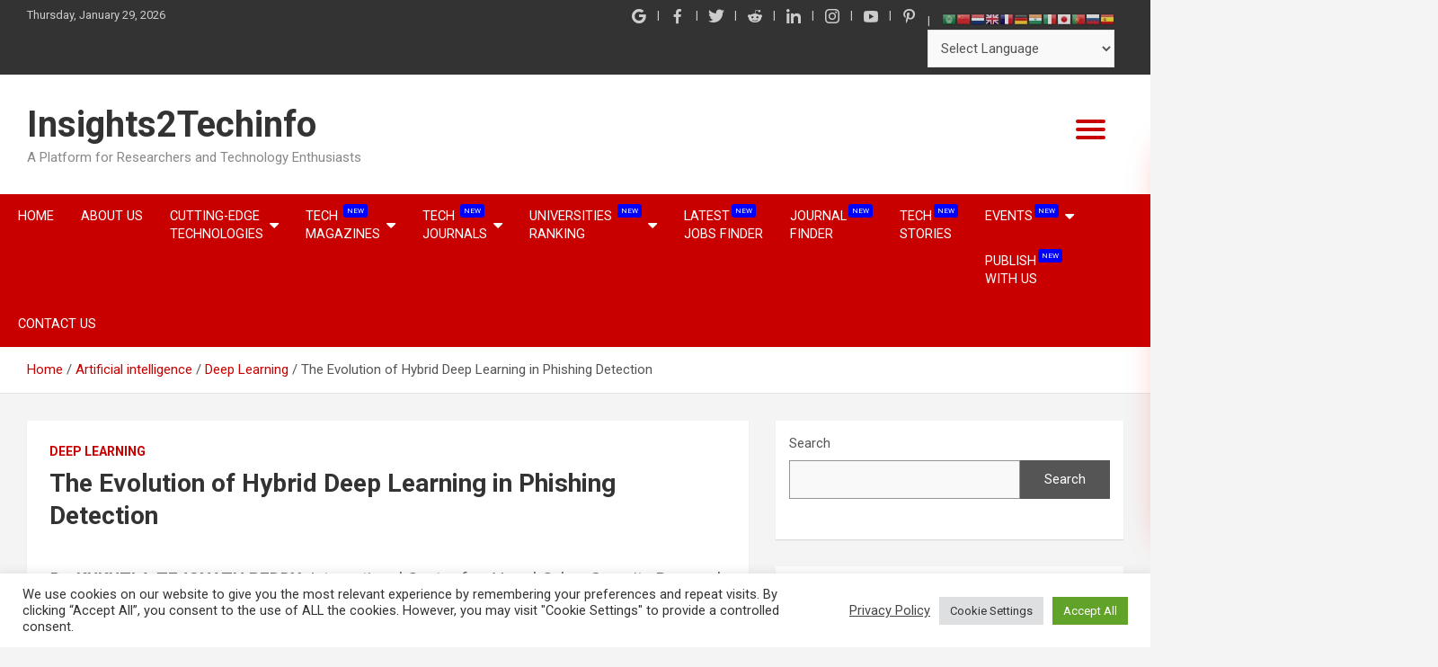

--- FILE ---
content_type: text/html; charset=UTF-8
request_url: https://insights2techinfo.com/the-evolution-of-hybrid-deep-learning-in-phishing-detection/
body_size: 35081
content:
<!doctype html>
<html lang="en-US">
<head>
	<meta charset="UTF-8">
	<meta name="viewport" content="width=device-width, initial-scale=1, shrink-to-fit=no">
	<link rel="profile" href="https://gmpg.org/xfn/11">

	<style type="text/css">			.heateorSssInstagramBackground{background:radial-gradient(circle at 30% 107%,#fdf497 0,#fdf497 5%,#fd5949 45%,#d6249f 60%,#285aeb 90%)}
											.heateor_sss_horizontal_sharing .heateorSssSharing,.heateor_sss_standard_follow_icons_container .heateorSssSharing{
							color: #fff;
						border-width: 0px;
			border-style: solid;
			border-color: transparent;
		}
				.heateor_sss_horizontal_sharing .heateorSssTCBackground{
			color:#666;
		}
				.heateor_sss_horizontal_sharing .heateorSssSharing:hover,.heateor_sss_standard_follow_icons_container .heateorSssSharing:hover{
						border-color: transparent;
		}
		.heateor_sss_vertical_sharing .heateorSssSharing,.heateor_sss_floating_follow_icons_container .heateorSssSharing{
							color: #fff;
						border-width: 0px;
			border-style: solid;
			border-color: transparent;
		}
				.heateor_sss_vertical_sharing .heateorSssTCBackground{
			color:#666;
		}
				.heateor_sss_vertical_sharing .heateorSssSharing:hover,.heateor_sss_floating_follow_icons_container .heateorSssSharing:hover{
						border-color: transparent;
		}
		
		@media screen and (max-width:783px) {.heateor_sss_vertical_sharing{display:none!important}}@media screen and (max-width:783px) {.heateor_sss_floating_follow_icons_container{display:none!important}}div.heateor_sss_mobile_footer{display:none;}@media screen and (max-width:783px){div.heateor_sss_bottom_sharing ul.heateor_sss_sharing_ul i.heateorSssTCBackground{background-color:white}div.heateor_sss_bottom_sharing{width:100%!important;left:0!important;}div.heateor_sss_bottom_sharing li{width:14.285714285714% !important;}div.heateor_sss_bottom_sharing .heateorSssSharing{width: 100% !important;}div.heateor_sss_bottom_sharing div.heateorSssTotalShareCount{font-size:1em!important;line-height:28px!important}div.heateor_sss_bottom_sharing div.heateorSssTotalShareText{font-size:.7em!important;line-height:0px!important}div.heateor_sss_mobile_footer{display:block;height:40px;}.heateor_sss_bottom_sharing{padding:0!important;display:block!important;width: auto!important;bottom:-2px!important;top: auto!important;}.heateor_sss_bottom_sharing .heateor_sss_square_count{line-height: inherit;}.heateor_sss_bottom_sharing .heateorSssSharingArrow{display:none;}.heateor_sss_bottom_sharing .heateorSssTCBackground{margin-right: 1.1em !important}}</style><meta name='robots' content='index, follow, max-image-preview:large, max-snippet:-1, max-video-preview:-1' />
	    <meta name="keywords" content="">
		
		
	
  
	<!-- This site is optimized with the Yoast SEO plugin v17.4 - https://yoast.com/wordpress/plugins/seo/ -->
	<title>The Evolution of Hybrid Deep Learning in Phishing Detection</title>
	<meta name="description" content="By: KUKUTLA TEJONATH REDDY, International Center for AI and Cyber Security Research and Innovations (CCRI), Asia University, Taiwan, tejonath45@gmail.com" />
	<link rel="canonical" href="https://insights2techinfo.com/the-evolution-of-hybrid-deep-learning-in-phishing-detection/" />
	<meta property="og:locale" content="en_US" />
	<meta property="og:type" content="article" />
	<meta property="og:title" content="The Evolution of Hybrid Deep Learning in Phishing Detection" />
	<meta property="og:description" content="By: KUKUTLA TEJONATH REDDY, International Center for AI and Cyber Security Research and Innovations (CCRI), Asia University, Taiwan, tejonath45@gmail.com" />
	<meta property="og:url" content="https://insights2techinfo.com/the-evolution-of-hybrid-deep-learning-in-phishing-detection/" />
	<meta property="og:site_name" content="Insights2Techinfo" />
	<meta property="article:publisher" content="https://www.facebook.com/Insights2Techinfo-103880245339895" />
	<meta property="article:published_time" content="2023-12-27T14:16:53+00:00" />
	<meta property="article:modified_time" content="2023-12-27T14:17:07+00:00" />
	<meta property="og:image" content="https://insights2techinfo.com/wp-content/uploads/2022/01/phishing-6573326_640.png" />
	<meta property="og:image:width" content="640" />
	<meta property="og:image:height" content="495" />
	<meta name="twitter:card" content="summary_large_image" />
	<meta name="twitter:creator" content="@Insights2Techin" />
	<meta name="twitter:site" content="@Insights2Techin" />
	<meta name="twitter:label1" content="Written by" />
	<meta name="twitter:data1" content="Editor" />
	<meta name="twitter:label2" content="Est. reading time" />
	<meta name="twitter:data2" content="6 minutes" />
	<script type="application/ld+json" class="yoast-schema-graph">{"@context":"https://schema.org","@graph":[{"@type":"Organization","@id":"https://insights2techinfo.com/#organization","name":"Insights2Techinfo","url":"https://insights2techinfo.com/","sameAs":["https://www.facebook.com/Insights2Techinfo-103880245339895","https://www.instagram.com/insights2techinfo/","https://www.linkedin.com/company/76232521/","https://www.youtube.com/channel/UCTgTtlQ6PFeSzxktkOEzrPw","https://twitter.com/Insights2Techin"],"logo":{"@type":"ImageObject","@id":"https://insights2techinfo.com/#logo","inLanguage":"en-US","url":"https://insights2techinfo.com/wp-content/uploads/2021/08/cropped-Logo-techinfo.png","contentUrl":"https://insights2techinfo.com/wp-content/uploads/2021/08/cropped-Logo-techinfo.png","width":512,"height":512,"caption":"Insights2Techinfo"},"image":{"@id":"https://insights2techinfo.com/#logo"}},{"@type":"WebSite","@id":"https://insights2techinfo.com/#website","url":"https://insights2techinfo.com/","name":"Insights2Techinfo","description":"A Platform for Researchers and Technology Enthusiasts","publisher":{"@id":"https://insights2techinfo.com/#organization"},"potentialAction":[{"@type":"SearchAction","target":{"@type":"EntryPoint","urlTemplate":"https://insights2techinfo.com/?s={search_term_string}"},"query-input":"required name=search_term_string"}],"inLanguage":"en-US"},{"@type":"ImageObject","@id":"https://insights2techinfo.com/the-evolution-of-hybrid-deep-learning-in-phishing-detection/#primaryimage","inLanguage":"en-US","url":"https://insights2techinfo.com/wp-content/uploads/2022/01/phishing-6573326_640.png","contentUrl":"https://insights2techinfo.com/wp-content/uploads/2022/01/phishing-6573326_640.png","width":640,"height":495,"caption":"Cyber Attacks with Machine Learning"},{"@type":"WebPage","@id":"https://insights2techinfo.com/the-evolution-of-hybrid-deep-learning-in-phishing-detection/#webpage","url":"https://insights2techinfo.com/the-evolution-of-hybrid-deep-learning-in-phishing-detection/","name":"The Evolution of Hybrid Deep Learning in Phishing Detection","isPartOf":{"@id":"https://insights2techinfo.com/#website"},"primaryImageOfPage":{"@id":"https://insights2techinfo.com/the-evolution-of-hybrid-deep-learning-in-phishing-detection/#primaryimage"},"datePublished":"2023-12-27T14:16:53+00:00","dateModified":"2023-12-27T14:17:07+00:00","description":"By: KUKUTLA TEJONATH REDDY, International Center for AI and Cyber Security Research and Innovations (CCRI), Asia University, Taiwan, tejonath45@gmail.com","breadcrumb":{"@id":"https://insights2techinfo.com/the-evolution-of-hybrid-deep-learning-in-phishing-detection/#breadcrumb"},"inLanguage":"en-US","potentialAction":[{"@type":"ReadAction","target":["https://insights2techinfo.com/the-evolution-of-hybrid-deep-learning-in-phishing-detection/"]}]},{"@type":"BreadcrumbList","@id":"https://insights2techinfo.com/the-evolution-of-hybrid-deep-learning-in-phishing-detection/#breadcrumb","itemListElement":[{"@type":"ListItem","position":1,"name":"Home","item":"https://insights2techinfo.com/"},{"@type":"ListItem","position":2,"name":"The Evolution of Hybrid Deep Learning in Phishing Detection"}]},{"@type":"Article","@id":"https://insights2techinfo.com/the-evolution-of-hybrid-deep-learning-in-phishing-detection/#article","isPartOf":{"@id":"https://insights2techinfo.com/the-evolution-of-hybrid-deep-learning-in-phishing-detection/#webpage"},"author":{"@id":"https://insights2techinfo.com/#/schema/person/7736b9f32aea1fadd1c384fad65bc761"},"headline":"The Evolution of Hybrid Deep Learning in Phishing Detection","datePublished":"2023-12-27T14:16:53+00:00","dateModified":"2023-12-27T14:17:07+00:00","mainEntityOfPage":{"@id":"https://insights2techinfo.com/the-evolution-of-hybrid-deep-learning-in-phishing-detection/#webpage"},"wordCount":1210,"commentCount":0,"publisher":{"@id":"https://insights2techinfo.com/#organization"},"image":{"@id":"https://insights2techinfo.com/the-evolution-of-hybrid-deep-learning-in-phishing-detection/#primaryimage"},"thumbnailUrl":"https://insights2techinfo.com/wp-content/uploads/2022/01/phishing-6573326_640.png","keywords":["Phishing"],"articleSection":["Deep Learning"],"inLanguage":"en-US","potentialAction":[{"@type":"CommentAction","name":"Comment","target":["https://insights2techinfo.com/the-evolution-of-hybrid-deep-learning-in-phishing-detection/#respond"]}]},{"@type":"Person","@id":"https://insights2techinfo.com/#/schema/person/7736b9f32aea1fadd1c384fad65bc761","name":"Editor","image":{"@type":"ImageObject","@id":"https://insights2techinfo.com/#personlogo","inLanguage":"en-US","url":"https://secure.gravatar.com/avatar/e78e23ca9b0965abbe4e9e014f883ebb?s=96&d=mm&r=g","contentUrl":"https://secure.gravatar.com/avatar/e78e23ca9b0965abbe4e9e014f883ebb?s=96&d=mm&r=g","caption":"Editor"},"sameAs":["http://insights2techinfo.com"]}]}</script>
	<!-- / Yoast SEO plugin. -->


<link rel='dns-prefetch' href='//www.gstatic.com' />
<link rel='dns-prefetch' href='//www.googletagmanager.com' />
<link rel='dns-prefetch' href='//fonts.googleapis.com' />
<link rel='dns-prefetch' href='//maxcdn.bootstrapcdn.com' />
<link rel='dns-prefetch' href='//s.w.org' />
<link rel='dns-prefetch' href='//pagead2.googlesyndication.com' />
<link rel="alternate" type="application/rss+xml" title="Insights2Techinfo &raquo; Feed" href="https://insights2techinfo.com/feed/" />
<link rel="alternate" type="application/rss+xml" title="Insights2Techinfo &raquo; Comments Feed" href="https://insights2techinfo.com/comments/feed/" />
<link rel="alternate" type="application/rss+xml" title="Insights2Techinfo &raquo; The Evolution of Hybrid Deep Learning in Phishing Detection Comments Feed" href="https://insights2techinfo.com/the-evolution-of-hybrid-deep-learning-in-phishing-detection/feed/" />
<link rel="alternate" type="application/rss+xml" title="Insights2Techinfo &raquo; Stories Feed" href="https://insights2techinfo.com/web-stories/feed/">		<script type="text/javascript">
			window._wpemojiSettings = {"baseUrl":"https:\/\/s.w.org\/images\/core\/emoji\/13.1.0\/72x72\/","ext":".png","svgUrl":"https:\/\/s.w.org\/images\/core\/emoji\/13.1.0\/svg\/","svgExt":".svg","source":{"concatemoji":"https:\/\/insights2techinfo.com\/wp-includes\/js\/wp-emoji-release.min.js?ver=5.8.12"}};
			!function(e,a,t){var n,r,o,i=a.createElement("canvas"),p=i.getContext&&i.getContext("2d");function s(e,t){var a=String.fromCharCode;p.clearRect(0,0,i.width,i.height),p.fillText(a.apply(this,e),0,0);e=i.toDataURL();return p.clearRect(0,0,i.width,i.height),p.fillText(a.apply(this,t),0,0),e===i.toDataURL()}function c(e){var t=a.createElement("script");t.src=e,t.defer=t.type="text/javascript",a.getElementsByTagName("head")[0].appendChild(t)}for(o=Array("flag","emoji"),t.supports={everything:!0,everythingExceptFlag:!0},r=0;r<o.length;r++)t.supports[o[r]]=function(e){if(!p||!p.fillText)return!1;switch(p.textBaseline="top",p.font="600 32px Arial",e){case"flag":return s([127987,65039,8205,9895,65039],[127987,65039,8203,9895,65039])?!1:!s([55356,56826,55356,56819],[55356,56826,8203,55356,56819])&&!s([55356,57332,56128,56423,56128,56418,56128,56421,56128,56430,56128,56423,56128,56447],[55356,57332,8203,56128,56423,8203,56128,56418,8203,56128,56421,8203,56128,56430,8203,56128,56423,8203,56128,56447]);case"emoji":return!s([10084,65039,8205,55357,56613],[10084,65039,8203,55357,56613])}return!1}(o[r]),t.supports.everything=t.supports.everything&&t.supports[o[r]],"flag"!==o[r]&&(t.supports.everythingExceptFlag=t.supports.everythingExceptFlag&&t.supports[o[r]]);t.supports.everythingExceptFlag=t.supports.everythingExceptFlag&&!t.supports.flag,t.DOMReady=!1,t.readyCallback=function(){t.DOMReady=!0},t.supports.everything||(n=function(){t.readyCallback()},a.addEventListener?(a.addEventListener("DOMContentLoaded",n,!1),e.addEventListener("load",n,!1)):(e.attachEvent("onload",n),a.attachEvent("onreadystatechange",function(){"complete"===a.readyState&&t.readyCallback()})),(n=t.source||{}).concatemoji?c(n.concatemoji):n.wpemoji&&n.twemoji&&(c(n.twemoji),c(n.wpemoji)))}(window,document,window._wpemojiSettings);
		</script>
		<!-- insights2techinfo.com is managing ads with Advanced Ads 1.27.0 --><script id="insig-ready">
			window.advanced_ads_ready=function(e,a){a=a||"complete";var d=function(e){return"interactive"===a?"loading"!==e:"complete"===e};d(document.readyState)?e():document.addEventListener("readystatechange",(function(a){d(a.target.readyState)&&e()}),{once:"interactive"===a})},window.advanced_ads_ready_queue=window.advanced_ads_ready_queue||[];		</script>
		<style type="text/css">
img.wp-smiley,
img.emoji {
	display: inline !important;
	border: none !important;
	box-shadow: none !important;
	height: 1em !important;
	width: 1em !important;
	margin: 0 .07em !important;
	vertical-align: -0.1em !important;
	background: none !important;
	padding: 0 !important;
}
</style>
	<link rel='stylesheet' id='litespeed-cache-dummy-css'  href='https://insights2techinfo.com/wp-content/plugins/litespeed-cache/assets/css/litespeed-dummy.css?ver=5.8.12' type='text/css' media='all' />
<link rel='stylesheet' id='gtranslate-style-css'  href='https://insights2techinfo.com/wp-content/plugins/gtranslate/gtranslate-style16.css?ver=5.8.12' type='text/css' media='all' />
<link rel='stylesheet' id='wp-block-library-css'  href='https://insights2techinfo.com/wp-includes/css/dist/block-library/style.min.css?ver=5.8.12' type='text/css' media='all' />
<link rel='stylesheet' id='cookie-law-info-css'  href='https://insights2techinfo.com/wp-content/plugins/cookie-law-info/public/css/cookie-law-info-public.css?ver=2.0.7' type='text/css' media='all' />
<link rel='stylesheet' id='cookie-law-info-gdpr-css'  href='https://insights2techinfo.com/wp-content/plugins/cookie-law-info/public/css/cookie-law-info-gdpr.css?ver=2.0.7' type='text/css' media='all' />
<link rel='stylesheet' id='orchestrated_corona_virus_banner-frontend-css'  href='https://insights2techinfo.com/wp-content/plugins/corona-virus-covid-19-banner/assets/css/frontend.css?ver=1.7.0.6' type='text/css' media='all' />
<link rel='stylesheet' id='orchestrated_corona_virus_banner-font-css'  href='https://fonts.googleapis.com/css2?family=Open+Sans%3Awght%40300%3B400%3B600%3B700&#038;display=swap&#038;ver=1.7.0.6' type='text/css' media='all' />
<link rel='stylesheet' id='font-awesome-css'  href='//maxcdn.bootstrapcdn.com/font-awesome/4.7.0/css/font-awesome.min.css?ver=5.8.12' type='text/css' media='all' />
<link rel='stylesheet' id='like-css'  href='https://insights2techinfo.com/wp-content/plugins/like-dislike-plus-counter/assets/css/style.css?ver=5.8.12' type='text/css' media='all' />
<link rel='stylesheet' id='menu-image-css'  href='https://insights2techinfo.com/wp-content/plugins/menu-image/includes/css/menu-image.css?ver=3.0.4' type='text/css' media='all' />
<link rel='stylesheet' id='dashicons-css'  href='https://insights2techinfo.com/wp-includes/css/dashicons.min.css?ver=5.8.12' type='text/css' media='all' />
<link rel='stylesheet' id='post-views-counter-frontend-css'  href='https://insights2techinfo.com/wp-content/plugins/post-views-counter/css/frontend.css?ver=1.3.7' type='text/css' media='all' />
<link rel='stylesheet' id='rss-retriever-css'  href='https://insights2techinfo.com/wp-content/plugins/wp-rss-retriever/inc/css/rss-retriever.css?ver=1.6.5' type='text/css' media='all' />
<link rel='stylesheet' id='bootstrap-style-css'  href='https://insights2techinfo.com/wp-content/themes/newscard/assets/library/bootstrap/css/bootstrap.min.css?ver=4.0.0' type='text/css' media='all' />
<link rel='stylesheet' id='font-awesome-style-css'  href='https://insights2techinfo.com/wp-content/themes/newscard/assets/library/font-awesome/css/font-awesome.css?ver=5.8.12' type='text/css' media='all' />
<link rel='stylesheet' id='newscard-google-fonts-css'  href='//fonts.googleapis.com/css?family=Roboto%3A100%2C300%2C300i%2C400%2C400i%2C500%2C500i%2C700%2C700i&#038;ver=5.8.12' type='text/css' media='all' />
<link rel='stylesheet' id='newscard-style-css'  href='https://insights2techinfo.com/wp-content/themes/newscard/style.css?ver=5.8.12' type='text/css' media='all' />
<link rel='stylesheet' id='firebase-css'  href='https://insights2techinfo.com/wp-content/plugins/integrate-firebase/css/firebase.css?ver=5.8.12' type='text/css' media='all' />
<link rel='stylesheet' id='heateor_sss_frontend_css-css'  href='https://insights2techinfo.com/wp-content/plugins/sassy-social-share/public/css/sassy-social-share-public.css?ver=3.3.23' type='text/css' media='all' />
<link rel='stylesheet' id='heateor_sss_sharing_default_svg-css'  href='https://insights2techinfo.com/wp-content/plugins/sassy-social-share/admin/css/sassy-social-share-svg.css?ver=3.3.23' type='text/css' media='all' />
<link rel='stylesheet' id='tablepress-default-css'  href='https://insights2techinfo.com/wp-content/plugins/tablepress/css/default.min.css?ver=1.14' type='text/css' media='all' />
<script type='text/javascript' src='https://insights2techinfo.com/wp-includes/js/jquery/jquery.min.js?ver=3.6.0' id='jquery-core-js'></script>
<script type='text/javascript' src='https://insights2techinfo.com/wp-includes/js/jquery/jquery-migrate.min.js?ver=3.3.2' id='jquery-migrate-js'></script>
<script type='text/javascript' id='cookie-law-info-js-extra'>
/* <![CDATA[ */
var Cli_Data = {"nn_cookie_ids":[],"cookielist":[],"non_necessary_cookies":[],"ccpaEnabled":"","ccpaRegionBased":"","ccpaBarEnabled":"","strictlyEnabled":["necessary","obligatoire"],"ccpaType":"gdpr","js_blocking":"1","custom_integration":"","triggerDomRefresh":"","secure_cookies":""};
var cli_cookiebar_settings = {"animate_speed_hide":"500","animate_speed_show":"500","background":"#FFF","border":"#b1a6a6c2","border_on":"","button_1_button_colour":"#61a229","button_1_button_hover":"#4e8221","button_1_link_colour":"#fff","button_1_as_button":"1","button_1_new_win":"","button_2_button_colour":"#333","button_2_button_hover":"#292929","button_2_link_colour":"#444","button_2_as_button":"","button_2_hidebar":"","button_3_button_colour":"#dedfe0","button_3_button_hover":"#b2b2b3","button_3_link_colour":"#333333","button_3_as_button":"1","button_3_new_win":"","button_4_button_colour":"#dedfe0","button_4_button_hover":"#b2b2b3","button_4_link_colour":"#333333","button_4_as_button":"1","button_7_button_colour":"#61a229","button_7_button_hover":"#4e8221","button_7_link_colour":"#fff","button_7_as_button":"1","button_7_new_win":"","font_family":"inherit","header_fix":"","notify_animate_hide":"1","notify_animate_show":"","notify_div_id":"#cookie-law-info-bar","notify_position_horizontal":"right","notify_position_vertical":"bottom","scroll_close":"","scroll_close_reload":"","accept_close_reload":"","reject_close_reload":"","showagain_tab":"","showagain_background":"#fff","showagain_border":"#000","showagain_div_id":"#cookie-law-info-again","showagain_x_position":"100px","text":"#333333","show_once_yn":"","show_once":"10000","logging_on":"","as_popup":"","popup_overlay":"1","bar_heading_text":"","cookie_bar_as":"banner","popup_showagain_position":"bottom-right","widget_position":"left"};
var log_object = {"ajax_url":"https:\/\/insights2techinfo.com\/wp-admin\/admin-ajax.php"};
/* ]]> */
</script>
<script type='text/javascript' src='https://insights2techinfo.com/wp-content/plugins/cookie-law-info/public/js/cookie-law-info-public.js?ver=2.0.7' id='cookie-law-info-js'></script>
<script type='text/javascript' src='https://insights2techinfo.com/wp-content/plugins/corona-virus-covid-19-banner/assets/js/frontend.min.js?ver=1.7.0.6' id='orchestrated_corona_virus_banner-frontend-js'></script>
<script type='text/javascript' src='https://insights2techinfo.com/wp-content/plugins/corona-virus-covid-19-banner/assets/js/js.cookie.min.js?ver=1.7.0.6' id='orchestrated_corona_virus_banner-jscookie-js'></script>
<script type='text/javascript' src='https://insights2techinfo.com/wp-content/plugins/scroll-rss-excerpt/scroll-rss-excerpt.js?ver=5.8.12' id='scroll-rss-excerpt-js'></script>
<!--[if lt IE 9]>
<script type='text/javascript' src='https://insights2techinfo.com/wp-content/themes/newscard/assets/js/html5.js?ver=3.7.3' id='html5-js'></script>
<![endif]-->
<script type='text/javascript' src='https://www.googletagmanager.com/gtag/js?id=UA-205734075-1' id='google_gtagjs-js' async></script>
<script type='text/javascript' id='google_gtagjs-js-after'>
window.dataLayer = window.dataLayer || [];function gtag(){dataLayer.push(arguments);}
gtag('set', 'linker', {"domains":["insights2techinfo.com"]} );
gtag("js", new Date());
gtag("set", "developer_id.dZTNiMT", true);
gtag("config", "UA-205734075-1", {"anonymize_ip":true});
</script>
<link rel="https://api.w.org/" href="https://insights2techinfo.com/wp-json/" /><link rel="alternate" type="application/json" href="https://insights2techinfo.com/wp-json/wp/v2/posts/6393" /><link rel="EditURI" type="application/rsd+xml" title="RSD" href="https://insights2techinfo.com/xmlrpc.php?rsd" />
<link rel="wlwmanifest" type="application/wlwmanifest+xml" href="https://insights2techinfo.com/wp-includes/wlwmanifest.xml" /> 
<meta name="generator" content="WordPress 5.8.12" />
<link rel='shortlink' href='https://insights2techinfo.com/?p=6393' />
<link rel="alternate" type="application/json+oembed" href="https://insights2techinfo.com/wp-json/oembed/1.0/embed?url=https%3A%2F%2Finsights2techinfo.com%2Fthe-evolution-of-hybrid-deep-learning-in-phishing-detection%2F" />
<link rel="alternate" type="text/xml+oembed" href="https://insights2techinfo.com/wp-json/oembed/1.0/embed?url=https%3A%2F%2Finsights2techinfo.com%2Fthe-evolution-of-hybrid-deep-learning-in-phishing-detection%2F&#038;format=xml" />
<meta name="generator" content="Site Kit by Google 1.39.0" /><style>

/* CSS added by Hide Metadata Plugin */

.entry-meta .byline:before,
			.entry-header .entry-meta span.byline:before,
			.entry-meta .byline:after,
			.entry-header .entry-meta span.byline:after,
			.single .byline, .group-blog .byline,
			.entry-meta .byline,
			.entry-header .entry-meta > span.byline,
			.entry-meta .author.vcard  {
				content: '';
				display: none;
				margin: 0;
			}
.entry-meta .posted-on:before,
			.entry-header .entry-meta > span.posted-on:before,
			.entry-meta .posted-on:after,
			.entry-header .entry-meta > span.posted-on:after,
			.entry-meta .posted-on,
			.entry-header .entry-meta > span.posted-on {
				content: '';
				display: none;
				margin: 0;
			}</style>
<script data-ad-client="ca-pub-8120585737458749" async src="https://pagead2.googlesyndication.com/pagead/js/adsbygoogle.js"></script>		<script>
			var jabvfcr = {
				selector: "DIV.copyright.col-lg.order-lg-1.text-lg-left",
				manipulation: "html",
				html: "<p style=\"text-align: center;\"> © 2021 Insights2Techinfo. All Rights Reserved.<br /><br />Insights2Techinfo is a platform where academicians, professionals, politicians, civic society, and opinion leaders can collaborate and share their knowledge, ideas, activities and research directions on cutting-edge technologies.<br /><br />Disclaimer: The views, information,  ideas, perspectives, and opinions expressed in this digital research platform are those of the authors and do not necessarily reflect the views and opinions of the Insights2Techinfo.</p>"
			};
		</script>
		<link rel="pingback" href="https://insights2techinfo.com/xmlrpc.php">			<script type="text/javascript">
				var cli_flush_cache = true;
			</script>

		<style type="text/css">
			#wp-admin-bar-pvc-post-views .pvc-graph-container { padding-top: 6px; padding-bottom: 6px; position: relative; display: block; height: 100%; box-sizing: border-box; }
			#wp-admin-bar-pvc-post-views .pvc-line-graph {
				display: inline-block;
				width: 1px;
				margin-right: 1px;
				background-color: #ccc;
				vertical-align: baseline;
			}
			#wp-admin-bar-pvc-post-views .pvc-line-graph:hover { background-color: #eee; }
			#wp-admin-bar-pvc-post-views .pvc-line-graph-0 { height: 1% }
			#wp-admin-bar-pvc-post-views .pvc-line-graph-1 { height: 5% }
			#wp-admin-bar-pvc-post-views .pvc-line-graph-2 { height: 10% }
			#wp-admin-bar-pvc-post-views .pvc-line-graph-3 { height: 15% }
			#wp-admin-bar-pvc-post-views .pvc-line-graph-4 { height: 20% }
			#wp-admin-bar-pvc-post-views .pvc-line-graph-5 { height: 25% }
			#wp-admin-bar-pvc-post-views .pvc-line-graph-6 { height: 30% }
			#wp-admin-bar-pvc-post-views .pvc-line-graph-7 { height: 35% }
			#wp-admin-bar-pvc-post-views .pvc-line-graph-8 { height: 40% }
			#wp-admin-bar-pvc-post-views .pvc-line-graph-9 { height: 45% }
			#wp-admin-bar-pvc-post-views .pvc-line-graph-10 { height: 50% }
			#wp-admin-bar-pvc-post-views .pvc-line-graph-11 { height: 55% }
			#wp-admin-bar-pvc-post-views .pvc-line-graph-12 { height: 60% }
			#wp-admin-bar-pvc-post-views .pvc-line-graph-13 { height: 65% }
			#wp-admin-bar-pvc-post-views .pvc-line-graph-14 { height: 70% }
			#wp-admin-bar-pvc-post-views .pvc-line-graph-15 { height: 75% }
			#wp-admin-bar-pvc-post-views .pvc-line-graph-16 { height: 80% }
			#wp-admin-bar-pvc-post-views .pvc-line-graph-17 { height: 85% }
			#wp-admin-bar-pvc-post-views .pvc-line-graph-18 { height: 90% }
			#wp-admin-bar-pvc-post-views .pvc-line-graph-19 { height: 95% }
			#wp-admin-bar-pvc-post-views .pvc-line-graph-20 { height: 100% }
		</style><script async src="//pagead2.googlesyndication.com/pagead/js/adsbygoogle.js"></script><script>(adsbygoogle = window.adsbygoogle || []).push({"google_ad_client":"ca-pub-8120585737458749","enable_page_level_ads":true,"tag_partner":"site_kit"});</script><link rel="icon" href="https://insights2techinfo.com/wp-content/uploads/2021/08/cropped-Logo-techinfo-32x32.png" sizes="32x32" />
<link rel="icon" href="https://insights2techinfo.com/wp-content/uploads/2021/08/cropped-Logo-techinfo-192x192.png" sizes="192x192" />
<link rel="apple-touch-icon" href="https://insights2techinfo.com/wp-content/uploads/2021/08/cropped-Logo-techinfo-180x180.png" />
<meta name="msapplication-TileImage" content="https://insights2techinfo.com/wp-content/uploads/2021/08/cropped-Logo-techinfo-270x270.png" />
		<style type="text/css" id="wp-custom-css">
			.type-post

p {text-align: justify;
	

}
.wp-block-table table {
    width: 100%;
		border:none
}
.entry-meta > div:after {
    content: "";
}	
.navigation-bar .container {
    position: relative;
    padding-right: 3px;
	   padding-left: 5px;
}
.search-toggle {
    display: none;
}
.main-navigation a {
    color: #ffffff;
    display: block;
    padding: 15px;
    font-weight: 400;
		font-size: 14.5px;
}
/*right side menu callout text css snippet*/

.pa-callout-right {
font-size: 8px;
margin-left: 2px;
position: relative;
top: -8px;
margin-bottom: 13px;
color: #ffffff;
background-color: blue;
padding: 3px 4px;
border-radius: 3px;
}
.pa-callout-right-new {
font-size: 16px;
margin-left: 2px;
position: relative;
top: -8px;
margin-bottom: 13px;
color: #ffffff;
background-color: blue;
padding: 3px 4px;
border-radius: 3px;
}

.entry-content p {
    text-align: justify;
}
.pa-callout-right{
		color: #000;
		
		
		animation: blinkingText 2s infinite;
	}
	@keyframes blinkingText{
		0%		{ color: #10c018;}
		25%		{ color: #1056c0;}
		50%		{ color: #ef0a1a;}
		75%		{ color: #254878;}
		100%	{ color: #04a1d5;}
	}


.pa{
		color: #000;
		
		
		animation: blinkingText 2s infinite;
	}
	@keyframes blinkingText{
		
		100%	{ color: white;}
	}
html {
scroll-behavior: smooth;
}
.info-bar .infobar-links ul li a {
    display: contents;
   # color: #c80000;
	    font-size: large;
}		</style>
			<!-- Global site tag (gtag.js) - Google Analytics -->
<script async src="https://www.googletagmanager.com/gtag/js?id=G-J6TH1V5L58"></script>
<script>
  window.dataLayer = window.dataLayer || [];
  function gtag(){dataLayer.push(arguments);}
  gtag('js', new Date());

  gtag('config', 'G-J6TH1V5L58');
</script>
	<script data-ad-client="ca-pub-8120585737458749" async src="https://pagead2.googlesyndication.com/pagead/js/adsbygoogle.js"></script>
	
</head>

<body class="post-template-default single single-post postid-6393 single-format-standard theme-body group-blog aa-prefix-insig-">
	

<div id="page" class="site">
	<a class="skip-link screen-reader-text" href="#content">Skip to content</a>
	
	<header id="masthead" class="site-header">
					<div class="info-bar infobar-links-on">
				<div class="container">
					<div class="row gutter-10">
						<div class="col col-sm contact-section">
							<div class="date">
								<ul><li>Thursday, January 29, 2026</li></ul>
							</div>
						</div><!-- .contact-section -->

													<div class="col-md-auto infobar-links order-md-2">
								<button class="infobar-links-menu-toggle">Responsive Menu</button>
								<ul class="clearfix"><li id="menu-item-1164" class="menu-item menu-item-type-custom menu-item-object-custom menu-item-1164"><a href="https://scholar.google.com/citations?user=uF3iKVYAAAAJ&#038;hl=en" class="menu-image-title-hide menu-image-not-hovered"><span class="menu-image-title-hide menu-image-title">Scholar</span><span class="dashicons dashicons-googleplus hide-menu-image-icons"></span></a></li>
<li id="menu-item-172" class="menu-item menu-item-type-custom menu-item-object-custom menu-item-172"><a href="https://www.facebook.com/Insights2Techinfo-103880245339895" class="menu-image-title-hide menu-image-not-hovered"><span class="menu-image-title-hide menu-image-title">Facebook</span><span class="dashicons dashicons-facebook-alt hide-menu-image-icons"></span></a></li>
<li id="menu-item-157" class="menu-item menu-item-type-custom menu-item-object-custom menu-item-157"><a href="https://twitter.com/Insights2Techin" class="menu-image-title-hide menu-image-not-hovered"><span class="menu-image-title-hide menu-image-title">twitter</span><span class="dashicons dashicons-twitter hide-menu-image-icons"></span></a></li>
<li id="menu-item-1534" class="menu-item menu-item-type-custom menu-item-object-custom menu-item-1534"><a href="https://www.reddit.com/user/insights2techinfo" class="menu-image-title-hide menu-image-not-hovered"><span class="menu-image-title-hide menu-image-title">reddit</span><span class="dashicons dashicons-reddit hide-menu-image-icons"></span></a></li>
<li id="menu-item-1073" class="menu-item menu-item-type-custom menu-item-object-custom menu-item-1073"><a href="https://www.linkedin.com/company/insights2techinfo/?viewAsMember=true" class="menu-image-title-hide menu-image-not-hovered"><span class="menu-image-title-hide menu-image-title">Linkedin</span><span class="dashicons dashicons-linkedin hide-menu-image-icons"></span></a></li>
<li id="menu-item-158" class="menu-item menu-item-type-custom menu-item-object-custom menu-item-158"><a href="https://www.instagram.com/insights2techinfo/" class="menu-image-title-hide menu-image-not-hovered"><span class="menu-image-title-hide menu-image-title">instagram</span><span class="dashicons dashicons-instagram hide-menu-image-icons"></span></a></li>
<li id="menu-item-159" class="menu-item menu-item-type-custom menu-item-object-custom menu-item-159"><a href="https://www.youtube.com/channel/UCTgTtlQ6PFeSzxktkOEzrPw" class="menu-image-title-hide menu-image-not-hovered"><span class="menu-image-title-hide menu-image-title">youtube</span><span class="dashicons dashicons-youtube hide-menu-image-icons"></span></a></li>
<li id="menu-item-1530" class="menu-item menu-item-type-custom menu-item-object-custom menu-item-1530"><a href="https://in.pinterest.com/editorinsights2techinfo/" class="menu-image-title-hide menu-image-not-hovered"><span class="menu-image-title-hide menu-image-title">pinterest</span><span class="dashicons dashicons-pinterest hide-menu-image-icons"></span></a></li>
<li style="position:relative;" class="menu-item menu-item-gtranslate"><!-- GTranslate: https://gtranslate.io/ -->
<a href="#" onclick="doGTranslate('en|ar');return false;" title="Arabic" class="glink nturl notranslate"><img src="//insights2techinfo.com/wp-content/plugins/gtranslate/flags/16/ar.png" height="16" width="16" alt="Arabic" /></a><a href="#" onclick="doGTranslate('en|zh-CN');return false;" title="Chinese (Simplified)" class="glink nturl notranslate"><img src="//insights2techinfo.com/wp-content/plugins/gtranslate/flags/16/zh-CN.png" height="16" width="16" alt="Chinese (Simplified)" /></a><a href="#" onclick="doGTranslate('en|nl');return false;" title="Dutch" class="glink nturl notranslate"><img src="//insights2techinfo.com/wp-content/plugins/gtranslate/flags/16/nl.png" height="16" width="16" alt="Dutch" /></a><a href="#" onclick="doGTranslate('en|en');return false;" title="English" class="glink nturl notranslate"><img src="//insights2techinfo.com/wp-content/plugins/gtranslate/flags/16/en.png" height="16" width="16" alt="English" /></a><a href="#" onclick="doGTranslate('en|fr');return false;" title="French" class="glink nturl notranslate"><img src="//insights2techinfo.com/wp-content/plugins/gtranslate/flags/16/fr.png" height="16" width="16" alt="French" /></a><a href="#" onclick="doGTranslate('en|de');return false;" title="German" class="glink nturl notranslate"><img src="//insights2techinfo.com/wp-content/plugins/gtranslate/flags/16/de.png" height="16" width="16" alt="German" /></a><a href="#" onclick="doGTranslate('en|hi');return false;" title="Hindi" class="glink nturl notranslate"><img src="//insights2techinfo.com/wp-content/plugins/gtranslate/flags/16/hi.png" height="16" width="16" alt="Hindi" /></a><a href="#" onclick="doGTranslate('en|it');return false;" title="Italian" class="glink nturl notranslate"><img src="//insights2techinfo.com/wp-content/plugins/gtranslate/flags/16/it.png" height="16" width="16" alt="Italian" /></a><a href="#" onclick="doGTranslate('en|ja');return false;" title="Japanese" class="glink nturl notranslate"><img src="//insights2techinfo.com/wp-content/plugins/gtranslate/flags/16/ja.png" height="16" width="16" alt="Japanese" /></a><a href="#" onclick="doGTranslate('en|pt');return false;" title="Portuguese" class="glink nturl notranslate"><img src="//insights2techinfo.com/wp-content/plugins/gtranslate/flags/16/pt.png" height="16" width="16" alt="Portuguese" /></a><a href="#" onclick="doGTranslate('en|ru');return false;" title="Russian" class="glink nturl notranslate"><img src="//insights2techinfo.com/wp-content/plugins/gtranslate/flags/16/ru.png" height="16" width="16" alt="Russian" /></a><a href="#" onclick="doGTranslate('en|es');return false;" title="Spanish" class="glink nturl notranslate"><img src="//insights2techinfo.com/wp-content/plugins/gtranslate/flags/16/es.png" height="16" width="16" alt="Spanish" /></a><br /><select onchange="doGTranslate(this);" class="notranslate" id="gtranslate_selector" aria-label="Website Language Selector"><option value="">Select Language</option><option value="en|ar">Arabic</option><option value="en|zh-CN">Chinese (Simplified)</option><option value="en|nl">Dutch</option><option value="en|en">English</option><option value="en|fr">French</option><option value="en|de">German</option><option value="en|hi">Hindi</option><option value="en|it">Italian</option><option value="en|pt">Portuguese</option><option value="en|ru">Russian</option><option value="en|es">Spanish</option></select><style>
#goog-gt-tt {display:none !important;}
.goog-te-banner-frame {display:none !important;}
.goog-te-menu-value:hover {text-decoration:none !important;}
.goog-text-highlight {background-color:transparent !important;box-shadow:none !important;}
body {top:0 !important;}
#google_translate_element2 {display:none!important;}
</style>

<div id="google_translate_element2"></div>
<script>
function googleTranslateElementInit2() {new google.translate.TranslateElement({pageLanguage: 'en',autoDisplay: false}, 'google_translate_element2');}
</script><script src="//translate.google.com/translate_a/element.js?cb=googleTranslateElementInit2"></script>


<script>
function GTranslateGetCurrentLang() {var keyValue = document['cookie'].match('(^|;) ?googtrans=([^;]*)(;|$)');return keyValue ? keyValue[2].split('/')[2] : null;}
function GTranslateFireEvent(element,event){try{if(document.createEventObject){var evt=document.createEventObject();element.fireEvent('on'+event,evt)}else{var evt=document.createEvent('HTMLEvents');evt.initEvent(event,true,true);element.dispatchEvent(evt)}}catch(e){}}
function doGTranslate(lang_pair){if(lang_pair.value)lang_pair=lang_pair.value;if(lang_pair=='')return;var lang=lang_pair.split('|')[1];if(GTranslateGetCurrentLang() == null && lang == lang_pair.split('|')[0])return;var teCombo;var sel=document.getElementsByTagName('select');for(var i=0;i<sel.length;i++)if(sel[i].className.indexOf('goog-te-combo')!=-1){teCombo=sel[i];break;}if(document.getElementById('google_translate_element2')==null||document.getElementById('google_translate_element2').innerHTML.length==0||teCombo.length==0||teCombo.innerHTML.length==0){setTimeout(function(){doGTranslate(lang_pair)},500)}else{teCombo.value=lang;GTranslateFireEvent(teCombo,'change');GTranslateFireEvent(teCombo,'change')}}
</script>
</li><style>.menu-item-gtranslate a {display:inline !important;padding:0 !important;margin:0 !important;}</style></ul>							</div><!-- .infobar-links -->
											</div><!-- .row -->
          		</div><!-- .container -->
        	</div><!-- .infobar -->
        		<nav class="navbar navbar-expand-lg d-block">
			<div class="navbar-head" >
				<div class="container">
					<div class="row navbar-head-row align-items-center">
						<div class="col-lg-4">
							<div class="site-branding navbar-brand">
																	<h2 class="site-title"><a href="https://insights2techinfo.com/" rel="home">Insights2Techinfo</a></h2>
																	<p class="site-description">A Platform for Researchers and Technology Enthusiasts</p>
															</div><!-- .site-branding .navbar-brand -->
						</div>
												
							<!-- Mega menu custom made by uday -->
							<!-- style sheet of mega menu -->
							<style>
								body {
									overflow-x: hidden;
								}

								#menuToggle {
									display: block;
									position: absolute;
									top: 50px;
									right: 50px;

									z-index: 1;

									-webkit-user-select: none;
									user-select: none;
								}

								#menuToggle input {
									display: block;
									width: 40px;
									height: 32px;
									position: absolute;
									top: -7px;
									left: -5px;

									cursor: pointer;

									opacity: 0;
									z-index: 2;

									-webkit-touch-callout: none;
								}

								/*
								* Just a quick hamburger
								*/
								#menuToggle span {
									display: block;
									width: 33px;
									height: 4px;
									margin-bottom: 5px;
									position: relative;

									background: #c80000;
									border-radius: 3px;

									z-index: 1;

									transform-origin: 4px 0px;

									transition: transform 0.5s cubic-bezier(0.77, 0.2, 0.05, 1.0),
										background 0.5s cubic-bezier(0.77, 0.2, 0.05, 1.0),
										opacity 0.55s ease;
								}

								#menuToggle span:first-child {
									transform-origin: 0% 0%;
								}

								#menuToggle span:nth-last-child(2) {
									transform-origin: 0% 100%;
								}

								/* 
								* Transform all the slices of hamburger
								* into a crossmark.
								*/
								#menuToggle input:checked~span {
									opacity: 1;
									transform: rotate(45deg) translate(-2px, -1px);
									background: #c80000;
									/* background: #232323; */
								}

								/*
								* But let's hide the middle one.
								*/
								#menuToggle input:checked~span:nth-last-child(3) {
									opacity: 0;
									transform: rotate(0deg) scale(0.2, 0.2);
								}

								/*
								* Ohyeah and the last one should go the other direction
								*/
								#menuToggle input:checked~span:nth-last-child(2) {
									opacity: 1;
									transform: rotate(-45deg) translate(0, -1px);
								}

								/*
								* Make this absolute positioned
								* at the top left of the screen
								*/
								#menu {
									position: absolute;
									width: 300px;
									margin: -100px 0 0 0;
									padding: 10px;
									padding-top: 20px;
									margin-top: 0px;
									right: -10px;
									background: white;
									list-style-type: none;
									-webkit-font-smoothing: antialiased;
									border-radius: 17px;
									box-shadow: 4px 8px 40px 8px rgba(255, 0, 1, 0.4);
									height: 1600%;
									overflow-y: scroll;
									/* scroll-behavior: smooth; */
									/* to stop flickering of text in safari */

									transform-origin: 0% 0%;
									transform: translate(120%, 0);

									transition: transform 0.5s cubic-bezier(0.77, 0.2, 0.05, 1.0);
								}

								#menu::-webkit-scrollbar {
									width: 14px;
								}

								#menu::-webkit-scrollbar-track {
									box-shadow: inset 0 0 14px 14px transparent;
									border-right: solid 40px transparent;
								}

								#menu::-webkit-scrollbar-thumb {
									box-shadow: inset 0 0 14px 14px #bbbbbe;
									border: solid 5px transparent;
									border-top: solid 10px transparent;
									border-bottom: solid 10px transparent;
									border-radius: 14px;
								}

								/* set button(top and bottom of the scrollbar) */
								#menu::-webkit-scrollbar-button {
									display: none;
								}

								#menu li {
									padding: 10px 0;
									font-size: 22px;
									border: solid 3px red;
									border-radius: 10px;
									margin-bottom: 5px;
									text-align: center;
								}

								#menu li:hover {
									text-decoration: none;
									font-size: x-large;
								}

								#menu a:hover {
									text-decoration: none;
								}

								/*
								* And let's fade it in from the left
								*/
								#menuToggle input:checked~ul {
									transform: none;
									opacity: 1;
								}

								@media screen and (max-width: 768px) {
									#menu {
										transform: none;
										opacity: 0;

										transition: opacity 0.5s cubic-bezier(0.77, 0.2, 0.05, 1.0);
									}
								}
							</style>

							<div style="z-index: 2147483647 !important;">
								<nav role='navigation'>
									<div id="menuToggle">
										<!--
										A fake / hidden checkbox is used as click reciever,
										so you can use the :checked selector on it.
										-->
										<input type="checkbox" />

										<!--
										Some spans to act as a hamburger.
										
										They are acting like a real hamburger,
										not that McDonalds stuff.
										-->
										<span></span>
										<span></span>
										<span></span>

										<!--
										Too bad the menu has to be inside of the button
										but hey, it's pure CSS magic.
										-->

										<ul id="menu"><li id="menu-item-2665" class="menu-item menu-item-type-taxonomy menu-item-object-category menu-item-2665"><a href="https://insights2techinfo.com/category/featured-articles/">Featured Articles</a></li>
<li id="menu-item-2667" class="menu-item menu-item-type-post_type menu-item-object-page menu-item-2667"><a href="https://insights2techinfo.com/useful-links/">Useful Links</a></li>
<li id="menu-item-2668" class="menu-item menu-item-type-post_type menu-item-object-page menu-item-2668"><a href="https://insights2techinfo.com/internship/">Internship Opportunities</a></li>
<li id="menu-item-2666" class="menu-item menu-item-type-post_type menu-item-object-page menu-item-2666"><a href="https://insights2techinfo.com/covid-19-updates/">COVID-19 Updates</a></li>
<li id="menu-item-2669" class="menu-item menu-item-type-custom menu-item-object-custom menu-item-2669"><a href="https://www.youtube.com/channel/UCTgTtlQ6PFeSzxktkOEzrPw/featured">Insights2Techinfo Videos</a></li>
<li id="menu-item-3483" class="menu-item menu-item-type-post_type menu-item-object-page menu-item-3483"><a href="https://insights2techinfo.com/terms-and-conditions/">Terms and Conditions</a></li>
<li id="menu-item-5432" class="menu-item menu-item-type-post_type menu-item-object-page menu-item-5432"><a href="https://insights2techinfo.com/special-issues/">Special Issues Finder</a></li>
<li id="menu-item-5433" class="menu-item menu-item-type-post_type menu-item-object-page menu-item-5433"><a href="https://insights2techinfo.com/top-cs-conferences/">Top CS Conferences</a></li>
</ul>									</div>
								</nav>
							</div>
							<!-- mega button ends -->
						
					</div><!-- .row -->
				</div><!-- .container -->
			</div><!-- .navbar-head -->
			<div class="navigation-bar">
				<div class="navigation-bar-top">
					<div class="container">
						<button class="navbar-toggler menu-toggle" type="button" data-toggle="collapse" data-target="#navbarCollapse" aria-controls="navbarCollapse" aria-expanded="false" aria-label="Toggle navigation"></button>
						<span class="search-toggle"></span>
					</div><!-- .container -->
					<div class="search-bar">
						<div class="container">
							<div class="search-block off">
								<form action="https://insights2techinfo.com/" method="get" class="search-form">
	<label class="assistive-text"> Search </label>
	<div class="input-group">
		<input type="search" value="" placeholder="Search" class="form-control s" name="s">
		<div class="input-group-prepend">
			<button class="btn btn-theme">Search</button>
		</div>
	</div>
</form><!-- .search-form -->
							</div><!-- .search-box -->
						</div><!-- .container -->
					</div><!-- .search-bar -->
				</div><!-- .navigation-bar-top -->
				<div class="navbar-main">
					<div class="container">
						<div class="collapse navbar-collapse" id="navbarCollapse">
							<div id="site-navigation" class="main-navigation nav-uppercase" role="navigation">
								<ul class="nav-menu navbar-nav d-lg-block"><li id="menu-item-22" class="menu-item menu-item-type-post_type menu-item-object-page menu-item-home menu-item-22"><a href="https://insights2techinfo.com/">Home</a></li>
<li id="menu-item-669" class="menu-item menu-item-type-post_type menu-item-object-page menu-item-669"><a href="https://insights2techinfo.com/about-us/">About Us</a></li>
<li id="menu-item-161" class="menu-item menu-item-type-custom menu-item-object-custom menu-item-has-children menu-item-161"><a href="#">Cutting-Edge </br>Technologies</a>
<ul class="sub-menu">
	<li id="menu-item-23" class="menu-item menu-item-type-taxonomy menu-item-object-category current-post-ancestor menu-item-23"><a href="https://insights2techinfo.com/category/artificial-intelligence/">Artificial Intelligence</a></li>
	<li id="menu-item-24" class="menu-item menu-item-type-taxonomy menu-item-object-category menu-item-24"><a href="https://insights2techinfo.com/category/blockchain/">Blockchain</a></li>
	<li id="menu-item-155" class="menu-item menu-item-type-taxonomy menu-item-object-category current-post-ancestor current-menu-parent current-post-parent menu-item-155"><a href="https://insights2techinfo.com/category/artificial-intelligence/deep-learning/">Deep Learning</a></li>
	<li id="menu-item-163" class="menu-item menu-item-type-taxonomy menu-item-object-category menu-item-163"><a href="https://insights2techinfo.com/category/artificial-intelligence/federated-learning/">Federated Learning</a></li>
	<li id="menu-item-162" class="menu-item menu-item-type-taxonomy menu-item-object-category menu-item-162"><a href="https://insights2techinfo.com/category/healthcare/">Healthcare</a></li>
	<li id="menu-item-152" class="menu-item menu-item-type-taxonomy menu-item-object-category menu-item-152"><a href="https://insights2techinfo.com/category/it-management/">IT &amp; Management</a></li>
	<li id="menu-item-166" class="menu-item menu-item-type-taxonomy menu-item-object-category menu-item-166"><a href="https://insights2techinfo.com/category/cyber-security-network-forensics/">Cyber Security </br>&#038; Forensics</a></li>
	<li id="menu-item-26" class="menu-item menu-item-type-taxonomy menu-item-object-category menu-item-26"><a href="https://insights2techinfo.com/category/research/">Research </br>Insights</a></li>
</ul>
</li>
<li id="menu-item-2469" class="menu-item menu-item-type-custom menu-item-object-custom menu-item-has-children menu-item-2469"><a href="#">Tech <span class="pa-callout-right">NEW</span></br>Magazines</a>
<ul class="sub-menu">
	<li id="menu-item-2470" class="menu-item menu-item-type-post_type menu-item-object-page menu-item-has-children menu-item-2470"><a href="https://insights2techinfo.com/data-science-insights-magazine/">Data Science Insights Magazine</a>
	<ul class="sub-menu">
		<li id="menu-item-5545" class="menu-item menu-item-type-custom menu-item-object-custom menu-item-has-children menu-item-5545"><a href="#">2022</a>
		<ul class="sub-menu">
			<li id="menu-item-4688" class="menu-item menu-item-type-custom menu-item-object-custom menu-item-4688"><a href="https://insights2techinfo.com/data-science-insights-magazine-3/">2022 Volume 1</a></li>
			<li id="menu-item-4689" class="menu-item menu-item-type-custom menu-item-object-custom menu-item-4689"><a href="https://insights2techinfo.com/data-science-insights-magazine-4/">2022 Volume 2</a></li>
			<li id="menu-item-4690" class="menu-item menu-item-type-custom menu-item-object-custom menu-item-4690"><a href="https://insights2techinfo.com/data-science-insights-magazine-5/">2022 Volume 3</a></li>
			<li id="menu-item-4776" class="menu-item menu-item-type-post_type menu-item-object-page menu-item-4776"><a href="https://insights2techinfo.com/data-science-insights-magazine-vol4/">2022 Volume 4</a></li>
		</ul>
</li>
		<li id="menu-item-5547" class="menu-item menu-item-type-custom menu-item-object-custom menu-item-has-children menu-item-5547"><a href="#">2023</a>
		<ul class="sub-menu">
			<li id="menu-item-5118" class="menu-item menu-item-type-post_type menu-item-object-page menu-item-5118"><a href="https://insights2techinfo.com/data-science-insights-magazine-vol-5/">2023 Volume 1</a></li>
			<li id="menu-item-5577" class="menu-item menu-item-type-post_type menu-item-object-page menu-item-5577"><a href="https://insights2techinfo.com/data-science-insights-magazine-2023-vol2/">2023 Volume 2</a></li>
			<li id="menu-item-5587" class="menu-item menu-item-type-post_type menu-item-object-page menu-item-5587"><a href="https://insights2techinfo.com/data-science-insights-magazine-2023-vol-3/">2023 Volume 3</a></li>
			<li id="menu-item-5596" class="menu-item menu-item-type-post_type menu-item-object-page menu-item-5596"><a href="https://insights2techinfo.com/data-science-insights-magazine-2023-vol-4/">2023 Volume 4</a></li>
		</ul>
</li>
	</ul>
</li>
	<li id="menu-item-2471" class="menu-item menu-item-type-post_type menu-item-object-page menu-item-has-children menu-item-2471"><a href="https://insights2techinfo.com/cyber-security-insights-magazine/">Cyber Security Insights Magazine</a>
	<ul class="sub-menu">
		<li id="menu-item-5544" class="menu-item menu-item-type-custom menu-item-object-custom menu-item-has-children menu-item-5544"><a href="#">2022</a>
		<ul class="sub-menu">
			<li id="menu-item-4693" class="menu-item menu-item-type-custom menu-item-object-custom menu-item-4693"><a href="https://insights2techinfo.com/cyber-security-insights-magazine-2/">2022 Volume 1</a></li>
			<li id="menu-item-4694" class="menu-item menu-item-type-custom menu-item-object-custom menu-item-4694"><a href="https://insights2techinfo.com/cyber-security-insights-magazine-4/">2022 Volume 2</a></li>
			<li id="menu-item-4730" class="menu-item menu-item-type-post_type menu-item-object-page menu-item-4730"><a href="https://insights2techinfo.com/cyber-security-insights-magazine-vol3/">2022 Volume 3</a></li>
			<li id="menu-item-4750" class="menu-item menu-item-type-post_type menu-item-object-page menu-item-4750"><a href="https://insights2techinfo.com/cyber-security-insights-magazine-vol4/">2022 Volume 4</a></li>
		</ul>
</li>
		<li id="menu-item-5546" class="menu-item menu-item-type-custom menu-item-object-custom menu-item-has-children menu-item-5546"><a href="#">2023</a>
		<ul class="sub-menu">
			<li id="menu-item-5129" class="menu-item menu-item-type-post_type menu-item-object-page menu-item-5129"><a href="https://insights2techinfo.com/cyber-security-insights-magazine-vol5/">2023 Volume 1</a></li>
			<li id="menu-item-5572" class="menu-item menu-item-type-post_type menu-item-object-page menu-item-5572"><a href="https://insights2techinfo.com/cyber-security-insights-magazine-2023-vol2/">2023 Volume 2</a></li>
			<li id="menu-item-5581" class="menu-item menu-item-type-post_type menu-item-object-page menu-item-5581"><a href="https://insights2techinfo.com/cyber-security-insights-magazine-2023-vol-3/">2023 Volume 3</a></li>
			<li id="menu-item-5592" class="menu-item menu-item-type-post_type menu-item-object-page menu-item-5592"><a href="https://insights2techinfo.com/cyber-security-insights-magazine-2023-vol4/">2023 Volume 4</a></li>
		</ul>
</li>
	</ul>
</li>
	<li id="menu-item-6053" class="menu-item menu-item-type-post_type menu-item-object-page menu-item-has-children menu-item-6053"><a href="https://insights2techinfo.com/next-gen-tech-insights-magazine/">Next-Gen Tech Insights Magazine</a>
	<ul class="sub-menu">
		<li id="menu-item-6054" class="menu-item menu-item-type-custom menu-item-object-custom menu-item-has-children menu-item-6054"><a href="#">2023</a>
		<ul class="sub-menu">
			<li id="menu-item-6057" class="menu-item menu-item-type-post_type menu-item-object-page menu-item-6057"><a href="https://insights2techinfo.com/next-gen-tech-insights-magazine-vol-1/">2023 Volume 1, Issue 01</a></li>
			<li id="menu-item-6078" class="menu-item menu-item-type-post_type menu-item-object-page menu-item-6078"><a href="https://insights2techinfo.com/next-gen-tech-insights-magazine-2/">2023 Volume 1, Issue 02</a></li>
			<li id="menu-item-6089" class="menu-item menu-item-type-post_type menu-item-object-page menu-item-6089"><a href="https://insights2techinfo.com/next-gen-tech-insights-magazine-vol-3/">2023 Volume 1, Issue 03</a></li>
			<li id="menu-item-6105" class="menu-item menu-item-type-post_type menu-item-object-page menu-item-6105"><a href="https://insights2techinfo.com/next-gen-tech-insights-magazine-3/">2023 Volume 1, Issue 04</a></li>
		</ul>
</li>
		<li id="menu-item-6107" class="menu-item menu-item-type-custom menu-item-object-custom menu-item-has-children menu-item-6107"><a href="#">2024</a>
		<ul class="sub-menu">
			<li id="menu-item-6121" class="menu-item menu-item-type-post_type menu-item-object-page menu-item-6121"><a href="https://insights2techinfo.com/next-gen-tech-insights-magazine-2024-vol1-issue1/">2024 Volume 1 Issue 01</a></li>
			<li id="menu-item-6130" class="menu-item menu-item-type-post_type menu-item-object-page menu-item-6130"><a href="https://insights2techinfo.com/next-gen-tech-insights-magazine-4/">2024 Volume 1 Issue 02</a></li>
			<li id="menu-item-6140" class="menu-item menu-item-type-post_type menu-item-object-page menu-item-6140"><a href="https://insights2techinfo.com/next-gen-tech-insights-magazine-5/">2024 Volume 1 Issue 03</a></li>
			<li id="menu-item-6150" class="menu-item menu-item-type-post_type menu-item-object-page menu-item-6150"><a href="https://insights2techinfo.com/next-gen-tech-insights-magazine-6/">2024 Volume 1 Issue 04</a></li>
		</ul>
</li>
	</ul>
</li>
</ul>
</li>
<li id="menu-item-5081" class="menu-item menu-item-type-custom menu-item-object-custom menu-item-has-children menu-item-5081"><a href="#">Tech <span class="pa-callout-right">NEW</span></br>Journals</a>
<ul class="sub-menu">
	<li id="menu-item-4821" class="menu-item menu-item-type-post_type menu-item-object-page menu-item-has-children menu-item-4821"><a href="https://insights2techinfo.com/insights-an-international-interdisciplinary-journa/">Insights: An International Interdisciplinary Journal</a>
	<ul class="sub-menu">
		<li id="menu-item-4860" class="menu-item menu-item-type-post_type menu-item-object-page menu-item-4860"><a href="https://insights2techinfo.com/insights-an-international-interdisciplinary-journa-vol1/">2023 Volume 01 Issue 01</a></li>
		<li id="menu-item-5105" class="menu-item menu-item-type-post_type menu-item-object-page menu-item-5105"><a href="https://insights2techinfo.com/insights-an-international-interdisciplinary-journal-2-voi1-no2/">2023 Volume 01 Issue 02</a></li>
	</ul>
</li>
</ul>
</li>
<li id="menu-item-2583" class="menu-item menu-item-type-custom menu-item-object-custom menu-item-has-children menu-item-2583"><a href="#">Universities <span class="pa-callout-right">NEW</span></br>Ranking</a>
<ul class="sub-menu">
	<li id="menu-item-2584" class="menu-item menu-item-type-post_type menu-item-object-page menu-item-2584"><a href="https://insights2techinfo.com/top-cs-universities/">Top Computer Science Universities in the World</a></li>
	<li id="menu-item-5730" class="menu-item menu-item-type-custom menu-item-object-custom menu-item-5730"><a href="https://insights2techinfo.com/shanghai-university-ranking-2023/">Shanghai University Ranking 2023</a></li>
	<li id="menu-item-5731" class="menu-item menu-item-type-custom menu-item-object-custom menu-item-5731"><a href="https://insights2techinfo.com/2024-qs-world-university-rankings-the-pinnacle-of-academic-excellence/">QS World University Rankings</a></li>
	<li id="menu-item-5732" class="menu-item menu-item-type-custom menu-item-object-custom menu-item-5732"><a href="https://insights2techinfo.com/times-world-university-ranking-2024-navigating-the-shifting-tides-of-global-education/">Times World University Ranking</a></li>
</ul>
</li>
<li id="menu-item-3482" class="menu-item menu-item-type-post_type menu-item-object-page menu-item-3482"><a href="https://insights2techinfo.com/jobs/">Latest<span class="pa-callout-right">NEW</span></br> Jobs Finder</a></li>
<li id="menu-item-3993" class="menu-item menu-item-type-post_type menu-item-object-page menu-item-3993"><a href="https://insights2techinfo.com/journal-finder/">Journal<span class="pa-callout-right">NEW</span></br> Finder</a></li>
<li id="menu-item-2209" class="menu-item menu-item-type-post_type menu-item-object-page menu-item-2209"><a href="https://insights2techinfo.com/tech-stories/">Tech<span class="pa-callout-right">NEW</span></br> Stories</a></li>
<li id="menu-item-1759" class="menu-item menu-item-type-custom menu-item-object-custom menu-item-has-children menu-item-1759"><a href="#">Events<span class="pa-callout-right">NEW</span></a>
<ul class="sub-menu">
	<li id="menu-item-1760" class="menu-item menu-item-type-custom menu-item-object-custom menu-item-1760"><a href="https://insights2techinfo.com/2021-technical-paper-writing-contest/">Archive</a></li>
	<li id="menu-item-1761" class="menu-item menu-item-type-custom menu-item-object-custom menu-item-1761"><a href="https://insights2techinfo.com/2021-technical-paper-writing-contest-results/">Announcements</a></li>
	<li id="menu-item-1842" class="menu-item menu-item-type-post_type menu-item-object-page menu-item-1842"><a href="https://insights2techinfo.com/upcoming-contest/">Upcoming Events</a></li>
	<li id="menu-item-1849" class="menu-item menu-item-type-taxonomy menu-item-object-category menu-item-1849"><a href="https://insights2techinfo.com/category/featured-articles/">Featured Articles</a></li>
</ul>
</li>
<li id="menu-item-516" class="menu-item menu-item-type-post_type menu-item-object-page menu-item-516"><a href="https://insights2techinfo.com/submit-your-post/">Publish<span class="pa-callout-right">NEW</span></br>with Us</a></li>
<li id="menu-item-666" class="menu-item menu-item-type-post_type menu-item-object-page menu-item-666"><a href="https://insights2techinfo.com/contact-us/">Contact Us</a></li>
</ul>							</div><!-- #site-navigation .main-navigation -->
						</div><!-- .navbar-collapse -->
						<div class="nav-search">
							<span class="search-toggle"></span>
						</div><!-- .nav-search -->
					</div><!-- .container -->
				</div><!-- .navbar-main -->
			</div><!-- .navigation-bar -->
		</nav><!-- .navbar -->

		
		
					<div id="breadcrumb">
				<div class="container">
					<div role="navigation" aria-label="Breadcrumbs" class="breadcrumb-trail breadcrumbs" itemprop="breadcrumb"><ul class="trail-items" itemscope itemtype="http://schema.org/BreadcrumbList"><meta name="numberOfItems" content="4" /><meta name="itemListOrder" content="Ascending" /><li itemprop="itemListElement" itemscope itemtype="http://schema.org/ListItem" class="trail-item trail-begin"><a href="https://insights2techinfo.com/" rel="home" itemprop="item"><span itemprop="name">Home</span></a><meta itemprop="position" content="1" /></li><li itemprop="itemListElement" itemscope itemtype="http://schema.org/ListItem" class="trail-item"><a href="https://insights2techinfo.com/category/artificial-intelligence/" itemprop="item"><span itemprop="name">Artificial intelligence</span></a><meta itemprop="position" content="2" /></li><li itemprop="itemListElement" itemscope itemtype="http://schema.org/ListItem" class="trail-item"><a href="https://insights2techinfo.com/category/artificial-intelligence/deep-learning/" itemprop="item"><span itemprop="name">Deep Learning</span></a><meta itemprop="position" content="3" /></li><li itemprop="itemListElement" itemscope itemtype="http://schema.org/ListItem" class="trail-item trail-end"><span itemprop="name">The Evolution of Hybrid Deep Learning in Phishing Detection</span><meta itemprop="position" content="4" /></li></ul></div>				</div>
			</div><!-- .breadcrumb -->
			</header><!-- #masthead -->
	<div id="content" class="site-content ">
		<div class="container">
							<div class="row justify-content-center site-content-row">
			<div id="primary" class="col-lg-8 content-area">		<main id="main" class="site-main">

				<div class="post-6393 post type-post status-publish format-standard has-post-thumbnail hentry category-deep-learning tag-phishing">

		
				<div class="entry-meta category-meta">
					<div class="cat-links"><a href="https://insights2techinfo.com/category/artificial-intelligence/deep-learning/" rel="category tag">Deep Learning</a></div>
				</div><!-- .entry-meta -->

			
					<header class="entry-header">
				<h1 class="entry-title">The Evolution of Hybrid Deep Learning in Phishing Detection</h1>
									<div class="entry-meta">
						<div class="date"><a href="https://insights2techinfo.com/the-evolution-of-hybrid-deep-learning-in-phishing-detection/" title="The Evolution of Hybrid Deep Learning in Phishing Detection"></a> </div> <div class="by-author vcard author"><a href=""></a> </div>											</div><!-- .entry-meta -->
								</header>
				<div class="entry-content">
			
<p class="has-medium-font-size">By: <strong>KUKUTLA TEJONATH REDDY</strong>, International Center for AI and Cyber Security Research and Innovations (CCRI), Asia University, Taiwan, tejonath45@gmail.com</p>



<h2><strong>Abstract:</strong>
</h2>



<p class="has-medium-font-size">
  Phishing attacks, which are on the rise in the digital landscape, require innovative and accurate detection solutions. This article examines the Hybrid Deep Learning (HDL)-Centric Phishing Detection System (PDS), an advanced cybersecurity technology designed to thwart phishing attempts The system uses a combination of deep learning techniques uses alongside traditional machine learning algorithms, including convolutional neural networks (CNNs) and recursion This hybrid approach with neural networks (RNNs) enables HDL-Centric PDS to handle large amounts of data, extract complex patterns, and distinguish between legitimate phishing websites The article delves into the design and operation of HDL-centric PDS, its Highlighting components such as data collection, feature extraction, training phases , real-time detection and alert generation, the benefits of the system include high accuracy, adaptability to revolving threats, efficiency and user-friendliness. However, challenges such as data quality and evolving phishing techniques require continued research and development. The article emphasizes the importance of user education and recommends strategies for increasing system effectiveness. Overall, HDL-Centric PDS stands as a promising solution in the ongoing fight against phishing attacks, ensuring a secure digital environment for individuals and organizations.
</p>



<h2><strong>Introduction:</strong>
</h2>



<p class="has-medium-font-size">
  In these recent years, technology has advanced a lot in fact made many parts of human life easier and more convenient. But this advancement is also causes to increase in cyberthreats, with phishing attempts and becoming one of the most common and dangerous from of cyber-attack.  Phishing attack is a fraudulent attempt to get sensitive data like credit card details and login credentials by pretending as a trustworthy companies or subscription alter mails.
</p>



<p class="has-medium-font-size">
  Researchers and cybersecurity specialists are developing so many methods like Hybrid Deep learning (HDL)-Centric Phishing Detection system (PDS) to fight with these types of cyber-attacks [1]. This article is focusing on hybrid deep learning approaches, this system leverages the power of cutting-edge technology to detect and block phishing attempts. HDL-centric PDS will provide a strong defence system against sophisticated and ever-evolving phishing attacks by involving deep learning architectures like Convolutional Neural Networks (CNNs) and Recurrent Neural Networks (RNNs), and some standard machine learning techniques [1].
</p>



<h2><strong>Understanding Phishing Detection:</strong>
</h2>



<p class="has-medium-font-size">
  Phishing detection systems are created to identify and prevent from phishing attempts. Previously these systems used to depend on rule-based methods, which has limitations, when it handling advanced or complex phishing attacks. By introducing deep learning methods, particularly hybrid deep learning has resulted to have a new level in phishing detection.
</p>



<h2><strong>Phishing Detection Using Hybrid Deep learning:</strong>
</h2>



<p class="has-medium-font-size">
  In this we need combine Hybrid Deep learning and machine learning algorithms with the features of several deep learning technologies, including Recurrent Neural Networks (RNNs) and Convolutional Neural Networks (CNNs). This method will enhance the system capacity to differentiate between legitimate and phishing websites in the farmwork of phishing detection system by processing vast volumes of data and identifying complex patterns. 
</p>



<h2><strong>Architecture and functioning of HDL-Centric PDS:</strong>
</h2>



<figure class="wp-block-image"><img loading="lazy" width="514" height="600" src="https://insights2techinfo.com/wp-content/uploads/2023/12/word-image-6393-1.png" alt="" class="wp-image-6394" srcset="https://insights2techinfo.com/wp-content/uploads/2023/12/word-image-6393-1.png 514w, https://insights2techinfo.com/wp-content/uploads/2023/12/word-image-6393-1-257x300.png 257w, https://insights2techinfo.com/wp-content/uploads/2023/12/word-image-6393-1-21x24.png 21w, https://insights2techinfo.com/wp-content/uploads/2023/12/word-image-6393-1-31x36.png 31w, https://insights2techinfo.com/wp-content/uploads/2023/12/word-image-6393-1-41x48.png 41w, https://insights2techinfo.com/wp-content/uploads/2023/12/word-image-6393-1-150x175.png 150w" sizes="(max-width: 514px) 100vw, 514px" /><figcaption>Figure 1: Block Diagram of Architecture and Functioning of HDL-Centric PDS</figcaption></figure>



<p>   </p>



<h2><strong>Components of the HDL-Centric PDS:</strong>
</h2>



<p class="has-medium-font-size"><strong>Data Collection</strong>:  In this we need to collect large amount of web data, including web content, URLs, and metadata, to create a complete dataset for analysis.
</p>



<p class="has-medium-font-size"><strong>Feature extraction:</strong> Hybrid deep learning models will extract meaningful features from raw data, it will capture complex patterns and characteristics of specific to phishing attacks. 
</p>



<p class="has-medium-font-size"><strong>Training phase</strong>: During this phase, HDL-Centric phishing detection system will train its neural networks using labelled data, enabling the system to detect and recognize phishing techniques.
</p>



<p class="has-medium-font-size"><strong>Real-time analysis</strong>: In this trained model will use real time phishing detection. When a user visits a website, the system will analyse its quality and compares it with scholarly observations to identify the phishing attack.
</p>



<p class="has-medium-font-size"><strong>Warning generation:</strong> Whenever the system detects the phishing attack, it will raise an alert to user and block the site by preventing potential data breaches.
</p>



<h2><strong>Advantages of HDL-Centric PDS:</strong>
</h2>



<p class="has-medium-font-size"><strong>High Accuracy:</strong> Hybrid deep learning techniques will provide high and better accuracy in detecting phishing attacks.
</p>



<p class="has-medium-font-size"><strong>Adaptation:</strong> The system can able to adapt with new phishing techniques for ensuring a strong defence system against latest threats.
</p>



<p class="has-medium-font-size"><strong>Efficiency: </strong>HDL-Centric PDS will process data faster and it will provide real time detection and response for phishing attacks and enhances overall cybersecurity.
</p>



<p class="has-medium-font-size"><strong>User-Friendly: </strong>It will work easily in the background it just requires minimal user intervention, providing a hassle-free experience for individuals and organizations. 
</p>



<h2><strong>Challenges and Limitations:</strong>
</h2>



<p class="has-medium-font-size"><strong>Data Quality:</strong> The effectiveness of HDL-Centric PDS is highly dependent on the quality and variety of training data. Poor data quality can lead for biased or inaccurate results.
</p>



<p class="has-medium-font-size"><strong>Technical Resources: </strong>The implementation of hybrid training and deep learning models to required to significant computing resources, and making it difficult for smaller organizations with limited resources.
</p>



<p class="has-medium-font-size"><strong>Evolving Phishing Techniques: </strong>As Cybersecurity continually will develop new and sophisticated exploits, the system must keep pace with these changes to keep up has worked well.
</p>



<h2><strong>Conclusion:</strong>
</h2>



<p class="has-medium-font-size">
  Hybrid deep learning centric phishing detection system (PDS) represents a major advance in cybersecurity. Combining the power of deep learning algorithms, the system will provide phishing detection with accurate, efficient and scalable protecting individuals and organizations from potential data breaches through the challenges by analysing ongoing, upgrade, and user education in HDL-centric PDS development will help, making it an important tool in combating phishing attacks and ensuring a securing digital environment for all. 
</p>



<h2><strong>References:</strong>
</h2>



<ol class="has-medium-font-size"><li>Anitha, J., &amp; Kalaiarasu, M. (2022). A new hybrid deep learning-based phishing detection system using MCS-DNN classifier. <em>Neural Computing and Applications</em>, 1-16. </li><li>Adebowale, M. A., Lwin, K. T., &amp; Hossain, M. A. (2023). Intelligent phishing detection scheme using deep learning algorithms. <em>Journal of Enterprise Information Management</em>, <em>36</em>(3), 747-766. </li><li>Bountakas, P., &amp; Xenakis, C. (2023). HELPHED: Hybrid Ensemble Learning PHishing Email Detection. <em>Journal of Network and Computer Applications</em>, <em>210</em>, 103545. </li><li>Lin, Y., Liu, R., Divakaran, D. M., Ng, J. Y., Chan, Q. Z., Lu, Y., &#8230; &amp; Dong, J. S. (2021). Phishpedia: A hybrid deep learning based approach to visually identify phishing webpages. In <em>30th USENIX Security Symposium (USENIX Security 21)</em> (pp. 3793-3810). </li><li>Zhang, X., Shi, D., Zhang, H., Liu, W., &amp; Li, R. (2018, October). Efficient detection of phishing attacks with hybrid neural networks. In <em>2018 IEEE 18th International Conference on Communication Technology (ICCT)</em> (pp. 844-848). IEEE. </li><li> Chiew, K. L., Tan, C. L., Wong, K., Yong, K. S., &amp; Tiong, W. K. (2019). A new hybrid ensemble feature selection framework for machine learning-based phishing detection system. <em>Information Sciences</em>, <em>484</em>, 153-166. </li><li>Deveci, M., Gokasar, I., Pamucar, D., Zaidan, A. A., Wen, X., &amp; Gupta, B. B. (2023). Evaluation of Cooperative Intelligent Transportation System scenarios for resilience in transportation using type-2 neutrosophic fuzzy VIKOR. <em>Transportation Research Part A: Policy and Practice</em>, <em>172</em>, 103666.</li><li>Gupta, B. B., Gaurav, A., Panigrahi, P. K., &amp; Arya, V. (2023). Analysis of artificial intelligence-based technologies and approaches on sustainable entrepreneurship. <em>Technological Forecasting and Social Change</em>, <em>186</em>, 122152.</li><li>Li, S., Gao, L., Han, C., Gupta, B., Alhalabi, W., &amp; Almakdi, S. (2023). Exploring the effect of digital transformation on Firms’ innovation performance. <em>Journal of Innovation &amp; Knowledge</em>, <em>8</em>(1), 100317.</li><li>Malik, M., Prabha, C., Soni, P., Arya, V., Alhalabi, W. A., Gupta, B. B., &#8230; &amp; Almomani, A. (2023). Machine Learning-Based Automatic Litter Detection and Classification Using Neural Networks in Smart Cities. <em>International Journal on Semantic Web and Information Systems (IJSWIS)</em>, <em>19</em>(1), 1-20.</li></ol>



<h2>Cite As</h2>



<p class="has-medium-font-size">REDDY K.T (2023) <strong>The Evolution of Hybrid Deep Learning in Phishing Detection</strong>, Insights2Techinfo, pp.1</p>
<div class='post-like-dislike-plusCounter-container'><div class="button-container-likes-dislike">
    <button class="btn-start-1" id="post-like-btn"><i class="fa fa-thumbs-up"></i><span>Like</span><b>224</b></button>
    <button class="btn-start-1" id="post-dislike-btn"><i class="fa fa-thumbs-down"></i><span>Dislike</span><b>28</b></button>
    <label class="switch-on-off" style="display: none;"><input type="checkbox" class="input-on-off"><span class="slider-on-off round"></span></label></div></div><span class='hidden-id' id='like-dislike-post-id'>6393</span><span class='hidden-id ldc-post-total-likes'>0</span><span class='hidden-id ldc-post-total-dislikes'>0</span><span class='hidden-id ldc-lk-dk-type'>cookie-check</span><span class='hidden-id ldc-page-title'>The Evolution of Hybrid Deep Learning in Phishing Detection</span><span class='hidden-id ldc-share-it'>yes</span><div class="post-views post-6393 entry-meta">
				<span class="post-views-icon dashicons dashicons-chart-bar"></span>
				<span class="post-views-label">Post Views:</span>
				<span class="post-views-count">356</span>
			</div><div class='heateorSssClear'></div><div  class='heateor_sss_sharing_container heateor_sss_horizontal_sharing' heateor-sss-data-href='https://insights2techinfo.com/the-evolution-of-hybrid-deep-learning-in-phishing-detection/'><div class='heateor_sss_sharing_title' style="font-weight:bold" >Share this:</div><ul class="heateor_sss_sharing_ul"><li class="heateorSssSharingRound"><i style="width:35px;height:35px;border-radius:999px;" alt="Facebook" Title="Facebook" class="heateorSssSharing heateorSssFacebookBackground" onclick='heateorSssPopup("https://www.facebook.com/sharer/sharer.php?u=https%3A%2F%2Finsights2techinfo.com%2Fthe-evolution-of-hybrid-deep-learning-in-phishing-detection%2F")'><ss style="display:block;border-radius:999px;" class="heateorSssSharingSvg heateorSssFacebookSvg"></ss></i></li><li class="heateorSssSharingRound"><i style="width:35px;height:35px;border-radius:999px;" alt="Twitter" Title="Twitter" class="heateorSssSharing heateorSssTwitterBackground" onclick='heateorSssPopup("http://twitter.com/intent/tweet?text=The%20Evolution%20of%20Hybrid%20Deep%20Learning%20in%20Phishing%20Detection&url=https%3A%2F%2Finsights2techinfo.com%2Fthe-evolution-of-hybrid-deep-learning-in-phishing-detection%2F")'><ss style="display:block;border-radius:999px;" class="heateorSssSharingSvg heateorSssTwitterSvg"></ss></i></li><li class="heateorSssSharingRound"><i style="width:35px;height:35px;border-radius:999px;" alt="Linkedin" Title="Linkedin" class="heateorSssSharing heateorSssLinkedinBackground" onclick='heateorSssPopup("http://www.linkedin.com/shareArticle?mini=true&url=https%3A%2F%2Finsights2techinfo.com%2Fthe-evolution-of-hybrid-deep-learning-in-phishing-detection%2F&title=The%20Evolution%20of%20Hybrid%20Deep%20Learning%20in%20Phishing%20Detection")'><ss style="display:block;border-radius:999px;" class="heateorSssSharingSvg heateorSssLinkedinSvg"></ss></i></li><li class="heateorSssSharingRound"><i style="width:35px;height:35px;border-radius:999px;" alt="Whatsapp" Title="Whatsapp" class="heateorSssSharing heateorSssWhatsappBackground" onclick='heateorSssPopup("https://web.whatsapp.com/send?text=The%20Evolution%20of%20Hybrid%20Deep%20Learning%20in%20Phishing%20Detection https%3A%2F%2Finsights2techinfo.com%2Fthe-evolution-of-hybrid-deep-learning-in-phishing-detection%2F")'><ss style="display:block" class="heateorSssSharingSvg heateorSssWhatsappSvg"></ss></i></li><li class="heateorSssSharingRound"><i style="width:35px;height:35px;border-radius:999px;" title="More" alt="More" class="heateorSssSharing heateorSssMoreBackground" onclick="heateorSssMoreSharingPopup(this, 'https://insights2techinfo.com/the-evolution-of-hybrid-deep-learning-in-phishing-detection/', 'The%20Evolution%20of%20Hybrid%20Deep%20Learning%20in%20Phishing%20Detection', '' )" ><ss style="display:block" class="heateorSssSharingSvg heateorSssMoreSvg"></ss></i></li></ul><div class="heateorSssClear"></div></div><div class='heateorSssClear'></div><div class='code-block code-block-1' style='margin: 8px auto; text-align: center; display: block; clear: both;'>
<script async src="https://pagead2.googlesyndication.com/pagead/js/adsbygoogle.js?client=ca-pub-8120585737458749"
     crossorigin="anonymous"></script>
<!-- Add unite 1 -->
<ins class="adsbygoogle"
     style="display:block"
     data-ad-client="ca-pub-8120585737458749"
     data-ad-slot="2277145217"
     data-ad-format="auto"
     data-full-width-responsive="true"></ins>
<script>
     (adsbygoogle = window.adsbygoogle || []).push({});
</script></div>
<div class='code-block code-block-2' style='margin: 8px auto; text-align: center; display: block; clear: both;'>
<script async src="https://pagead2.googlesyndication.com/pagead/js/adsbygoogle.js?client=ca-pub-8120585737458749"
     crossorigin="anonymous"></script>
<ins class="adsbygoogle"
     style="display:block; text-align:center;"
     data-ad-layout="in-article"
     data-ad-format="fluid"
     data-ad-client="ca-pub-8120585737458749"
     data-ad-slot="4045522458"></ins>
<script>
     (adsbygoogle = window.adsbygoogle || []).push({});
</script></div>
<!-- AI CONTENT END 1 -->
		</div><!-- entry-content -->

		<footer class="entry-meta"><span class="tag-links"><span class="label">Tags:</span> <a href="https://insights2techinfo.com/tag/phishing/" rel="tag">Phishing</a></span><!-- .tag-links --></footer><!-- .entry-meta -->	</div><!-- .post-6393 -->

	<nav class="navigation post-navigation" role="navigation" aria-label="Posts">
		<h2 class="screen-reader-text">Post navigation</h2>
		<div class="nav-links"><div class="nav-previous"><a href="https://insights2techinfo.com/safeguarding-against-cyber-threats-and-the-dark-web/" rel="prev">Safeguarding Against Cyber Threats and the Dark Web</a></div><div class="nav-next"><a href="https://insights2techinfo.com/understanding-the-blacklist-technique-in-modern-phishing/" rel="next">Understanding the Blacklist Technique in Modern Phishing</a></div></div>
	</nav>
<div id="comments" class="comments-area">

		<div id="respond" class="comment-respond">
		<h3 id="reply-title" class="comment-reply-title">Leave a Reply <small><a rel="nofollow" id="cancel-comment-reply-link" href="/the-evolution-of-hybrid-deep-learning-in-phishing-detection/#respond" style="display:none;">Cancel reply</a></small></h3><form action="https://insights2techinfo.com/wp-comments-post.php" method="post" id="commentform" class="comment-form" novalidate><p class="comment-notes"><span id="email-notes">Your email address will not be published.</span></p><p class="comment-form-comment"><label for="comment">Comment</label> <textarea id="comment" name="comment" cols="45" rows="8" maxlength="65525" required="required"></textarea></p><p class="comment-form-author"><label for="author">Name</label> <input id="author" name="author" type="text" value="" size="30" maxlength="245" /></p>
<p class="form-submit"><input name="submit" type="submit" id="submit" class="submit" value="Post Comment" /> <input type='hidden' name='comment_post_ID' value='6393' id='comment_post_ID' />
<input type='hidden' name='comment_parent' id='comment_parent' value='0' />
</p></form>	</div><!-- #respond -->
	
</div><!-- #comments -->

		</main><!-- #main -->
	</div><!-- #primary -->


<aside id="secondary" class="col-lg-4 widget-area" role="complementary">
	<div class="sticky-sidebar">
		<section id="block-2" class="widget widget_block widget_search"><form role="search" method="get" action="https://insights2techinfo.com/" class="wp-block-search__button-outside wp-block-search__text-button wp-block-search"><label for="wp-block-search__input-1" class="wp-block-search__label">Search</label><div class="wp-block-search__inside-wrapper"><input type="search" id="wp-block-search__input-1" class="wp-block-search__input" name="s" value="" placeholder=""  required /><button type="submit" class="wp-block-search__button ">Search</button></div></form></section><section id="custom_html-3" class="widget_text widget widget_custom_html"><div class="textwidget custom-html-widget"><script async src="https://pagead2.googlesyndication.com/pagead/js/adsbygoogle.js?client=ca-pub-8120585737458749"
     crossorigin="anonymous"></script>
<!-- Add unite 1 -->
<ins class="adsbygoogle"
     style="display:block"
     data-ad-client="ca-pub-8120585737458749"
     data-ad-slot="2277145217"
     data-ad-format="auto"
     data-full-width-responsive="true"></ins>
<script>
     (adsbygoogle = window.adsbygoogle || []).push({});
</script></div></section><section id="block-16" class="widget widget_block">
<h4>COVID 19 Related Posts</h4>
</section><section id="newscard_card_block_posts-5" class="widget newscard-widget-card-block-posts">						<div class="row gutter-parent-14">
									<div class="col-sm-6 post-col">
						<div class="post-item post-boxed">
															<div class="post-img-wrap">
									<a href="https://insights2techinfo.com/detecting-and-preventing-phishing-attacks-in-iot-based-smart-healthcare-systems/" class="post-img" style="background-image: url('https://insights2techinfo.com/wp-content/uploads/2024/10/a-diagram-of-a-medical-system-description-automat.png');"></a>
									<div class="entry-meta category-meta">
										<div class="cat-links"><a href="https://insights2techinfo.com/category/healthcare/" rel="category tag">Healthcare</a></div>
									</div><!-- .entry-meta -->
								</div><!-- .post-img-wrap -->
															<div class="post-content">
																		<h3 class="entry-title"><a href="https://insights2techinfo.com/detecting-and-preventing-phishing-attacks-in-iot-based-smart-healthcare-systems/">Detecting and Preventing Phishing Attacks in IoT-Based Smart Healthcare Systems</a></h3>									<div class="entry-meta">
										<div class="date"><a href="https://insights2techinfo.com/detecting-and-preventing-phishing-attacks-in-iot-based-smart-healthcare-systems/" title="Detecting and Preventing Phishing Attacks in IoT-Based Smart Healthcare Systems"></a> </div> <div class="by-author vcard author"><a href=""></a> </div>									</div>
									<div class="entry-content">
										<p>By: Soo Nee Kee1,2 1Universiti Malaya, Kuala Lumpur, Malaysia. 2International Center for AI and Cyber Security Research and Innovations, Asia University, Taiwan Email: nee.kee2001.nks@gmail.com Abstract IoT-based healthcare system provides efficient&hellip; </p>
<div class='heateorSssClear'></div><div  class='heateor_sss_sharing_container heateor_sss_horizontal_sharing' heateor-sss-data-href='https://insights2techinfo.com/detecting-and-preventing-phishing-attacks-in-iot-based-smart-healthcare-systems/'><div class='heateor_sss_sharing_title' style="font-weight:bold" >Share this:</div><ul class="heateor_sss_sharing_ul"><li class="heateorSssSharingRound"><i style="width:35px;height:35px;border-radius:999px;" alt="Facebook" Title="Facebook" class="heateorSssSharing heateorSssFacebookBackground" onclick='heateorSssPopup("https://www.facebook.com/sharer/sharer.php?u=https%3A%2F%2Finsights2techinfo.com%2Fdetecting-and-preventing-phishing-attacks-in-iot-based-smart-healthcare-systems%2F")'><ss style="display:block;border-radius:999px;" class="heateorSssSharingSvg heateorSssFacebookSvg"></ss></i></li><li class="heateorSssSharingRound"><i style="width:35px;height:35px;border-radius:999px;" alt="Twitter" Title="Twitter" class="heateorSssSharing heateorSssTwitterBackground" onclick='heateorSssPopup("http://twitter.com/intent/tweet?text=Detecting%20and%20Preventing%20Phishing%20Attacks%20in%20IoT-Based%20Smart%20Healthcare%20Systems&url=https%3A%2F%2Finsights2techinfo.com%2Fdetecting-and-preventing-phishing-attacks-in-iot-based-smart-healthcare-systems%2F")'><ss style="display:block;border-radius:999px;" class="heateorSssSharingSvg heateorSssTwitterSvg"></ss></i></li><li class="heateorSssSharingRound"><i style="width:35px;height:35px;border-radius:999px;" alt="Linkedin" Title="Linkedin" class="heateorSssSharing heateorSssLinkedinBackground" onclick='heateorSssPopup("http://www.linkedin.com/shareArticle?mini=true&url=https%3A%2F%2Finsights2techinfo.com%2Fdetecting-and-preventing-phishing-attacks-in-iot-based-smart-healthcare-systems%2F&title=Detecting%20and%20Preventing%20Phishing%20Attacks%20in%20IoT-Based%20Smart%20Healthcare%20Systems")'><ss style="display:block;border-radius:999px;" class="heateorSssSharingSvg heateorSssLinkedinSvg"></ss></i></li><li class="heateorSssSharingRound"><i style="width:35px;height:35px;border-radius:999px;" alt="Whatsapp" Title="Whatsapp" class="heateorSssSharing heateorSssWhatsappBackground" onclick='heateorSssPopup("https://web.whatsapp.com/send?text=Detecting%20and%20Preventing%20Phishing%20Attacks%20in%20IoT-Based%20Smart%20Healthcare%20Systems https%3A%2F%2Finsights2techinfo.com%2Fdetecting-and-preventing-phishing-attacks-in-iot-based-smart-healthcare-systems%2F")'><ss style="display:block" class="heateorSssSharingSvg heateorSssWhatsappSvg"></ss></i></li><li class="heateorSssSharingRound"><i style="width:35px;height:35px;border-radius:999px;" title="More" alt="More" class="heateorSssSharing heateorSssMoreBackground" onclick="heateorSssMoreSharingPopup(this, 'https://insights2techinfo.com/detecting-and-preventing-phishing-attacks-in-iot-based-smart-healthcare-systems/', 'Detecting%20and%20Preventing%20Phishing%20Attacks%20in%20IoT-Based%20Smart%20Healthcare%20Systems', '' )" ><ss style="display:block" class="heateorSssSharingSvg heateorSssMoreSvg"></ss></i></li></ul><div class="heateorSssClear"></div></div><div class='heateorSssClear'></div>									</div><!-- .entry-content -->
								</div><!-- .post-content -->
													</div><!-- .post-item -->
					</div><!-- .col-sm-6 .post-col -->
									<div class="col-sm-6 post-col">
						<div class="post-item post-boxed">
															<div class="post-img-wrap">
									<a href="https://insights2techinfo.com/data-driven-insights-into-rare-disease-diagnosis-and-treatment-with-ai/" class="post-img" style="background-image: url('https://insights2techinfo.com/wp-content/uploads/2024/09/a-diagram-of-a-data-processing-process-descriptio-1.png');"></a>
									<div class="entry-meta category-meta">
										<div class="cat-links"><a href="https://insights2techinfo.com/category/healthcare/" rel="category tag">Healthcare</a></div>
									</div><!-- .entry-meta -->
								</div><!-- .post-img-wrap -->
															<div class="post-content">
																		<h3 class="entry-title"><a href="https://insights2techinfo.com/data-driven-insights-into-rare-disease-diagnosis-and-treatment-with-ai/">Data-Driven Insights into Rare Disease Diagnosis and Treatment with AI</a></h3>									<div class="entry-meta">
										<div class="date"><a href="https://insights2techinfo.com/data-driven-insights-into-rare-disease-diagnosis-and-treatment-with-ai/" title="Data-Driven Insights into Rare Disease Diagnosis and Treatment with AI"></a> </div> <div class="by-author vcard author"><a href=""></a> </div>									</div>
									<div class="entry-content">
										<p>By: Poojitha Nagishetti, Department of Computer Science &amp; Engineering (Data Science), Student of Computer Science &amp; Engineering, Madanapalle Institute of Technology and Science, Angallu(517325), Andhra Pradesh. Abstract – One of&hellip; </p>
<div class='heateorSssClear'></div><div  class='heateor_sss_sharing_container heateor_sss_horizontal_sharing' heateor-sss-data-href='https://insights2techinfo.com/data-driven-insights-into-rare-disease-diagnosis-and-treatment-with-ai/'><div class='heateor_sss_sharing_title' style="font-weight:bold" >Share this:</div><ul class="heateor_sss_sharing_ul"><li class="heateorSssSharingRound"><i style="width:35px;height:35px;border-radius:999px;" alt="Facebook" Title="Facebook" class="heateorSssSharing heateorSssFacebookBackground" onclick='heateorSssPopup("https://www.facebook.com/sharer/sharer.php?u=https%3A%2F%2Finsights2techinfo.com%2Fdata-driven-insights-into-rare-disease-diagnosis-and-treatment-with-ai%2F")'><ss style="display:block;border-radius:999px;" class="heateorSssSharingSvg heateorSssFacebookSvg"></ss></i></li><li class="heateorSssSharingRound"><i style="width:35px;height:35px;border-radius:999px;" alt="Twitter" Title="Twitter" class="heateorSssSharing heateorSssTwitterBackground" onclick='heateorSssPopup("http://twitter.com/intent/tweet?text=Data-Driven%20Insights%20into%20Rare%20Disease%20Diagnosis%20and%20Treatment%20with%20AI&url=https%3A%2F%2Finsights2techinfo.com%2Fdata-driven-insights-into-rare-disease-diagnosis-and-treatment-with-ai%2F")'><ss style="display:block;border-radius:999px;" class="heateorSssSharingSvg heateorSssTwitterSvg"></ss></i></li><li class="heateorSssSharingRound"><i style="width:35px;height:35px;border-radius:999px;" alt="Linkedin" Title="Linkedin" class="heateorSssSharing heateorSssLinkedinBackground" onclick='heateorSssPopup("http://www.linkedin.com/shareArticle?mini=true&url=https%3A%2F%2Finsights2techinfo.com%2Fdata-driven-insights-into-rare-disease-diagnosis-and-treatment-with-ai%2F&title=Data-Driven%20Insights%20into%20Rare%20Disease%20Diagnosis%20and%20Treatment%20with%20AI")'><ss style="display:block;border-radius:999px;" class="heateorSssSharingSvg heateorSssLinkedinSvg"></ss></i></li><li class="heateorSssSharingRound"><i style="width:35px;height:35px;border-radius:999px;" alt="Whatsapp" Title="Whatsapp" class="heateorSssSharing heateorSssWhatsappBackground" onclick='heateorSssPopup("https://web.whatsapp.com/send?text=Data-Driven%20Insights%20into%20Rare%20Disease%20Diagnosis%20and%20Treatment%20with%20AI https%3A%2F%2Finsights2techinfo.com%2Fdata-driven-insights-into-rare-disease-diagnosis-and-treatment-with-ai%2F")'><ss style="display:block" class="heateorSssSharingSvg heateorSssWhatsappSvg"></ss></i></li><li class="heateorSssSharingRound"><i style="width:35px;height:35px;border-radius:999px;" title="More" alt="More" class="heateorSssSharing heateorSssMoreBackground" onclick="heateorSssMoreSharingPopup(this, 'https://insights2techinfo.com/data-driven-insights-into-rare-disease-diagnosis-and-treatment-with-ai/', 'Data-Driven%20Insights%20into%20Rare%20Disease%20Diagnosis%20and%20Treatment%20with%20AI', '' )" ><ss style="display:block" class="heateorSssSharingSvg heateorSssMoreSvg"></ss></i></li></ul><div class="heateorSssClear"></div></div><div class='heateorSssClear'></div>									</div><!-- .entry-content -->
								</div><!-- .post-content -->
													</div><!-- .post-item -->
					</div><!-- .col-sm-6 .post-col -->
							</div><!-- .row gutter-parent-14 -->

		</section><!-- .widget_featured_post --><section id="block-3" class="widget widget_block"><div class="wp-block-group"><div class="wp-block-group__inner-container"><h2>Recent Posts</h2><ul class="wp-block-latest-posts__list wp-block-latest-posts"><li><a href="https://insights2techinfo.com/edge-ai-security-protecting-tiny-models-with-big-impact/">Edge AI Security: Protecting Tiny Models with Big Impact</a></li>
<li><a href="https://insights2techinfo.com/memory-in-conversational-ai-agents-the-backbone-of-long-term-intelligence/">Memory in Conversational AI Agents: The Backbone of Long-Term Intelligence</a></li>
<li><a href="https://insights2techinfo.com/the-future-of-remote-work-and-hybrid-models-in-2025/">The Future of Remote Work and Hybrid Models in 2025</a></li>
<li><a href="https://insights2techinfo.com/photonic-ai-processors-architectures-applications-and-limitations/">Photonic AI Processors: Architectures, Applications, and Limitations</a></li>
<li><a href="https://insights2techinfo.com/neuro-symbolic-ai-the-comeback-of-logic-in-an-llm-world/">Neuro-Symbolic AI: The Comeback of Logic in an LLM World</a></li>
</ul></div></div></section>	</div><!-- .sticky-sidebar -->
</aside><!-- #secondary -->
					</div><!-- row -->
		</div><!-- .container -->
	</div><!-- #content .site-content-->
	<footer id="colophon" class="site-footer" role="contentinfo">
		
			<div class="container">
				<section class="featured-stories">
					<h2 class="stories-title">You may have Missed</h2>
					<div class="row gutter-parent-14">
													<div class="col-sm-6 col-lg-3">
								<div class="post-boxed">
																			<div class="post-img-wrap">
											<div class="featured-post-img">
												<a href="https://insights2techinfo.com/genetic-algorithms-and-data-analytics-for-cybersecurity-in-phishing-and-blockchain-systems/" class="post-img" style="background-image: url('https://insights2techinfo.com/wp-content/uploads/2024/10/word-image-7900-1.png');"></a>
											</div>
											<div class="entry-meta category-meta">
												<div class="cat-links"><a href="https://insights2techinfo.com/category/artificial-intelligence/machine-learning/" rel="category tag">Machine Learning</a></div>
											</div><!-- .entry-meta -->
										</div><!-- .post-img-wrap -->
																		<div class="post-content">
																				<h3 class="entry-title"><a href="https://insights2techinfo.com/genetic-algorithms-and-data-analytics-for-cybersecurity-in-phishing-and-blockchain-systems/">Genetic Algorithms and Data Analytics for Cybersecurity in Phishing and Blockchain Systems</a></h3>																					<div class="entry-meta">
												<div class="date"><a href="https://insights2techinfo.com/genetic-algorithms-and-data-analytics-for-cybersecurity-in-phishing-and-blockchain-systems/" title="Genetic Algorithms and Data Analytics for Cybersecurity in Phishing and Blockchain Systems"></a> </div> <div class="by-author vcard author"><a href=""></a> </div>											</div>
																			</div><!-- .post-content -->
								</div><!-- .post-boxed -->
							</div><!-- .col-sm-6 .col-lg-3 -->
													<div class="col-sm-6 col-lg-3">
								<div class="post-boxed">
																			<div class="post-img-wrap">
											<div class="featured-post-img">
												<a href="https://insights2techinfo.com/machine-learning-in-biometric-security-systems/" class="post-img" style="background-image: url('https://insights2techinfo.com/wp-content/uploads/2021/08/machine-learning-4129175_640.jpg');"></a>
											</div>
											<div class="entry-meta category-meta">
												<div class="cat-links"><a href="https://insights2techinfo.com/category/artificial-intelligence/machine-learning/" rel="category tag">Machine Learning</a></div>
											</div><!-- .entry-meta -->
										</div><!-- .post-img-wrap -->
																		<div class="post-content">
																				<h3 class="entry-title"><a href="https://insights2techinfo.com/machine-learning-in-biometric-security-systems/">Machine Learning in Biometric Security Systems</a></h3>																					<div class="entry-meta">
												<div class="date"><a href="https://insights2techinfo.com/machine-learning-in-biometric-security-systems/" title="Machine Learning in Biometric Security Systems"></a> </div> <div class="by-author vcard author"><a href=""></a> </div>											</div>
																			</div><!-- .post-content -->
								</div><!-- .post-boxed -->
							</div><!-- .col-sm-6 .col-lg-3 -->
													<div class="col-sm-6 col-lg-3">
								<div class="post-boxed">
																			<div class="post-img-wrap">
											<div class="featured-post-img">
												<a href="https://insights2techinfo.com/the-role-of-ai-and-machine-learning-in-cloud-storage/" class="post-img" style="background-image: url('https://insights2techinfo.com/wp-content/uploads/2024/09/a-diagram-of-a-cloud-security-system-description.jpeg');"></a>
											</div>
											<div class="entry-meta category-meta">
												<div class="cat-links"><a href="https://insights2techinfo.com/category/artificial-intelligence/machine-learning/" rel="category tag">Machine Learning</a></div>
											</div><!-- .entry-meta -->
										</div><!-- .post-img-wrap -->
																		<div class="post-content">
																				<h3 class="entry-title"><a href="https://insights2techinfo.com/the-role-of-ai-and-machine-learning-in-cloud-storage/">The Role of AI and Machine Learning in Cloud Storage</a></h3>																					<div class="entry-meta">
												<div class="date"><a href="https://insights2techinfo.com/the-role-of-ai-and-machine-learning-in-cloud-storage/" title="The Role of AI and Machine Learning in Cloud Storage"></a> </div> <div class="by-author vcard author"><a href=""></a> </div>											</div>
																			</div><!-- .post-content -->
								</div><!-- .post-boxed -->
							</div><!-- .col-sm-6 .col-lg-3 -->
													<div class="col-sm-6 col-lg-3">
								<div class="post-boxed">
																			<div class="post-img-wrap">
											<div class="featured-post-img">
												<a href="https://insights2techinfo.com/how-ai-is-revolutionizing-cyber-forensics/" class="post-img" style="background-image: url('https://insights2techinfo.com/wp-content/uploads/2024/08/word-image-7343-1.png');"></a>
											</div>
											<div class="entry-meta category-meta">
												<div class="cat-links"><a href="https://insights2techinfo.com/category/artificial-intelligence/machine-learning/" rel="category tag">Machine Learning</a></div>
											</div><!-- .entry-meta -->
										</div><!-- .post-img-wrap -->
																		<div class="post-content">
																				<h3 class="entry-title"><a href="https://insights2techinfo.com/how-ai-is-revolutionizing-cyber-forensics/">How AI is Revolutionizing Cyber Forensics</a></h3>																					<div class="entry-meta">
												<div class="date"><a href="https://insights2techinfo.com/how-ai-is-revolutionizing-cyber-forensics/" title="How AI is Revolutionizing Cyber Forensics"></a> </div> <div class="by-author vcard author"><a href=""></a> </div>											</div>
																			</div><!-- .post-content -->
								</div><!-- .post-boxed -->
							</div><!-- .col-sm-6 .col-lg-3 -->
											</div><!-- .row -->
				</section><!-- .featured-stories -->
			</div><!-- .container -->
		
					<div class="widget-area">
				<div class="container">
					<div class="row">
						<div class="col-sm-6 col-lg-3">
							<section id="block-7" class="widget widget_block">
<h2><span class="has-inline-color has-white-color">About Us</span></h2>
</section><section id="block-8" class="widget widget_block widget_text">
<p>We provide a common platform for researchers, scholars, academician and industry professionals from different fields to share their knowledge and innovative ideas. Through this platform, researchers and technology enthusiasts can learn and make the world a better place.</p>
</section><section id="block-14" class="widget widget_block">
<figure class="wp-block-embed is-type-video is-provider-youtube wp-block-embed-youtube wp-embed-aspect-16-9 wp-has-aspect-ratio"><div class="wp-block-embed__wrapper">
<iframe loading="lazy" title="Insights2Techinfo" width="1110" height="624" src="https://www.youtube.com/embed/nGsc40D0qzM?feature=oembed" frameborder="0" allow="accelerometer; autoplay; clipboard-write; encrypted-media; gyroscope; picture-in-picture; web-share" allowfullscreen></iframe>
</div></figure>
</section>						</div><!-- footer sidebar column 1 -->
						<div class="col-sm-6 col-lg-3">
							<section id="block-9" class="widget widget_block">
<h2><span class="has-inline-color has-white-color">Contact Us</span></h2>
</section><section id="block-12" class="widget widget_block widget_text">
<p>contact@insights2techinfo.com</p>
</section><section id="block-13" class="widget widget_block widget_text">
<p>info@insights2techinfo.com</p>
</section><section id="block-76" class="widget widget_block widget_text">
<p><a href="https://insights2techinfo.com/sitemap/" data-type="URL" data-id="https://insights2techinfo.com/sitemap/" target="_blank" rel="noreferrer noopener"><span class="has-inline-color has-white-color">Sitemap</span></a></p>
</section>						</div><!-- footer sidebar column 2 -->
						<div class="col-sm-6 col-lg-3">
							<section id="block-10" class="widget widget_block">
<h2><span class="has-inline-color has-white-color">Categories</span></h2>
</section><section id="block-11" class="widget widget_block widget_categories"><ul class="wp-block-categories-list wp-block-categories">	<li class="cat-item cat-item-5"><a href="https://insights2techinfo.com/category/artificial-intelligence/" title="
">Artificial intelligence</a>
</li>
	<li class="cat-item cat-item-2"><a href="https://insights2techinfo.com/category/blockchain/">Blockchain</a>
</li>
	<li class="cat-item cat-item-111"><a href="https://insights2techinfo.com/category/books/">Books</a>
</li>
	<li class="cat-item cat-item-20"><a href="https://insights2techinfo.com/category/cyber-security-network-forensics/">Cyber Security &amp; Network Forensics</a>
</li>
	<li class="cat-item cat-item-13"><a href="https://insights2techinfo.com/category/artificial-intelligence/deep-learning/">Deep Learning</a>
</li>
	<li class="cat-item cat-item-56"><a href="https://insights2techinfo.com/category/event/">Event</a>
</li>
	<li class="cat-item cat-item-125"><a href="https://insights2techinfo.com/category/featured-articles/">Featured Articles</a>
</li>
	<li class="cat-item cat-item-22"><a href="https://insights2techinfo.com/category/artificial-intelligence/federated-learning/">Federated Learning</a>
</li>
	<li class="cat-item cat-item-17"><a href="https://insights2techinfo.com/category/healthcare/">Healthcare</a>
</li>
	<li class="cat-item cat-item-18"><a href="https://insights2techinfo.com/category/it-management/">IT &amp; Management</a>
</li>
	<li class="cat-item cat-item-21"><a href="https://insights2techinfo.com/category/artificial-intelligence/machine-learning/">Machine Learning</a>
</li>
	<li class="cat-item cat-item-10"><a href="https://insights2techinfo.com/category/research/">Research</a>
</li>
	<li class="cat-item cat-item-110"><a href="https://insights2techinfo.com/category/smart-vehicles/">Smart Vehicles</a>
</li>
	<li class="cat-item cat-item-282"><a href="https://insights2techinfo.com/category/sports/">Sports</a>
</li>
</ul></section>						</div><!-- footer sidebar column 3 -->
						<div class="col-sm-6 col-lg-3">
							<section id="newscard_recent_posts-2" class="widget newscard-widget-recent-posts">
			<h3 class="widget-title">Recent Articles</h3>			<div class="row gutter-parent-14">
										<div class="col-md-6 post-col">
							<div class="post-boxed inlined clearfix">
																	<div class="post-img-wrap">
										<a href="https://insights2techinfo.com/edge-ai-security-protecting-tiny-models-with-big-impact/" class="post-img" style="background-image: url('https://insights2techinfo.com/wp-content/uploads/2026/01/word-image-9013-1.png');"></a>
									</div>
																<div class="post-content">
									<div class="entry-meta category-meta">
										<div class="cat-links"><a href="https://insights2techinfo.com/category/research/" rel="category tag">Research</a></div>
									</div><!-- .entry-meta -->
									<h3 class="entry-title"><a href="https://insights2techinfo.com/edge-ai-security-protecting-tiny-models-with-big-impact/">Edge AI Security: Protecting Tiny Models with Big Impact</a></h3>									<div class="entry-meta">
										<div class="date"><a href="https://insights2techinfo.com/edge-ai-security-protecting-tiny-models-with-big-impact/" title="Edge AI Security: Protecting Tiny Models with Big Impact"></a> </div> <div class="by-author vcard author"><a href=""></a> </div>									</div>
								</div>
							</div><!-- post-boxed -->
						</div><!-- col-md-6 -->
												<div class="col-md-6 post-col">
							<div class="post-boxed inlined clearfix">
																	<div class="post-img-wrap">
										<a href="https://insights2techinfo.com/memory-in-conversational-ai-agents-the-backbone-of-long-term-intelligence/" class="post-img" style="background-image: url('https://insights2techinfo.com/wp-content/uploads/2025/12/word-image-9007-2.png');"></a>
									</div>
																<div class="post-content">
									<div class="entry-meta category-meta">
										<div class="cat-links"><a href="https://insights2techinfo.com/category/research/" rel="category tag">Research</a></div>
									</div><!-- .entry-meta -->
									<h3 class="entry-title"><a href="https://insights2techinfo.com/memory-in-conversational-ai-agents-the-backbone-of-long-term-intelligence/">Memory in Conversational AI Agents: The Backbone of Long-Term Intelligence</a></h3>									<div class="entry-meta">
										<div class="date"><a href="https://insights2techinfo.com/memory-in-conversational-ai-agents-the-backbone-of-long-term-intelligence/" title="Memory in Conversational AI Agents: The Backbone of Long-Term Intelligence"></a> </div> <div class="by-author vcard author"><a href=""></a> </div>									</div>
								</div>
							</div><!-- post-boxed -->
						</div><!-- col-md-6 -->
												<div class="col-md-6 post-col">
							<div class="post-boxed inlined clearfix">
																	<div class="post-img-wrap">
										<a href="https://insights2techinfo.com/the-future-of-remote-work-and-hybrid-models-in-2025/" class="post-img" style="background-image: url('https://insights2techinfo.com/wp-content/uploads/2025/12/word-image-9004-1.png');"></a>
									</div>
																<div class="post-content">
									<div class="entry-meta category-meta">
										<div class="cat-links"><a href="https://insights2techinfo.com/category/research/" rel="category tag">Research</a></div>
									</div><!-- .entry-meta -->
									<h3 class="entry-title"><a href="https://insights2techinfo.com/the-future-of-remote-work-and-hybrid-models-in-2025/">The Future of Remote Work and Hybrid Models in 2025</a></h3>									<div class="entry-meta">
										<div class="date"><a href="https://insights2techinfo.com/the-future-of-remote-work-and-hybrid-models-in-2025/" title="The Future of Remote Work and Hybrid Models in 2025"></a> </div> <div class="by-author vcard author"><a href=""></a> </div>									</div>
								</div>
							</div><!-- post-boxed -->
						</div><!-- col-md-6 -->
												<div class="col-md-6 post-col">
							<div class="post-boxed inlined clearfix">
																	<div class="post-img-wrap">
										<a href="https://insights2techinfo.com/photonic-ai-processors-architectures-applications-and-limitations/" class="post-img" style="background-image: url('https://insights2techinfo.com/wp-content/uploads/2025/12/image-1.png');"></a>
									</div>
																<div class="post-content">
									<div class="entry-meta category-meta">
										<div class="cat-links"><a href="https://insights2techinfo.com/category/research/" rel="category tag">Research</a></div>
									</div><!-- .entry-meta -->
									<h3 class="entry-title"><a href="https://insights2techinfo.com/photonic-ai-processors-architectures-applications-and-limitations/">Photonic AI Processors: Architectures, Applications, and Limitations</a></h3>									<div class="entry-meta">
										<div class="date"><a href="https://insights2techinfo.com/photonic-ai-processors-architectures-applications-and-limitations/" title="Photonic AI Processors: Architectures, Applications, and Limitations"></a> </div> <div class="by-author vcard author"><a href=""></a> </div>									</div>
								</div>
							</div><!-- post-boxed -->
						</div><!-- col-md-6 -->
												<div class="col-md-6 post-col">
							<div class="post-boxed inlined clearfix">
																	<div class="post-img-wrap">
										<a href="https://insights2techinfo.com/neuro-symbolic-ai-the-comeback-of-logic-in-an-llm-world/" class="post-img" style="background-image: url('https://insights2techinfo.com/wp-content/uploads/2025/12/word-image-8995-1.png');"></a>
									</div>
																<div class="post-content">
									<div class="entry-meta category-meta">
										<div class="cat-links"><a href="https://insights2techinfo.com/category/research/" rel="category tag">Research</a></div>
									</div><!-- .entry-meta -->
									<h3 class="entry-title"><a href="https://insights2techinfo.com/neuro-symbolic-ai-the-comeback-of-logic-in-an-llm-world/">Neuro-Symbolic AI: The Comeback of Logic in an LLM World</a></h3>									<div class="entry-meta">
										<div class="date"><a href="https://insights2techinfo.com/neuro-symbolic-ai-the-comeback-of-logic-in-an-llm-world/" title="Neuro-Symbolic AI: The Comeback of Logic in an LLM World"></a> </div> <div class="by-author vcard author"><a href=""></a> </div>									</div>
								</div>
							</div><!-- post-boxed -->
						</div><!-- col-md-6 -->
									</div><!-- .row .gutter-parent-14-->

		</section><!-- .widget_recent_post -->						</div><!-- footer sidebar column 4 -->
					</div><!-- .row -->
				</div><!-- .container -->
			</div><!-- .widget-area -->
				<div class="site-info">
			<div class="container">
				<div class="row">
										<div class="copyright col-lg order-lg-1 text-lg-left">
						<div class="theme-link">
							Copyright &copy; 2026 <a href="https://insights2techinfo.com/" title="Insights2Techinfo" >Insights2Techinfo</a></div><div class="privacy-link"><a class="privacy-policy-link" href="https://insights2techinfo.com/privacy-policy/">Privacy Policy</a></div><div class="author-link">Theme by: <a href="https://www.themehorse.com" target="_blank" title="Theme Horse" >Theme Horse</a></div><div class="wp-link">Proudly Powered by: <a href="http://wordpress.org/" target="_blank" title="WordPress">WordPress</a></div>					</div><!-- .copyright -->
				</div><!-- .row -->
			</div><!-- .container -->
		</div><!-- .site-info -->
	</footer><!-- #colophon -->
	<div class="back-to-top"><a title="Go to Top" href="#masthead"></a></div>
</div><!-- #page -->

<!--googleoff: all--><div id="cookie-law-info-bar" data-nosnippet="true"><span><div class="cli-bar-container cli-style-v2"><div class="cli-bar-message">We use cookies on our website to give you the most relevant experience by remembering your preferences and repeat visits. By clicking “Accept All”, you consent to the use of ALL the cookies. However, you may visit "Cookie Settings" to provide a controlled consent.</div><div class="cli-bar-btn_container"><a href="https://insights2techinfo.com/privacy-policy/" id="CONSTANT_OPEN_URL" target="_blank"  class="cli-plugin-main-link"  style="display:inline-block; margin:0px 10px 0px 0px; " >Privacy Policy</a><a role='button' tabindex='0' class="medium cli-plugin-button cli-plugin-main-button cli_settings_button" style="margin:0px 5px 0px 0px;" >Cookie Settings</a><a id="wt-cli-accept-all-btn" tabindex="0" role='button' data-cli_action="accept_all"  class="wt-cli-element medium cli-plugin-button wt-cli-accept-all-btn cookie_action_close_header cli_action_button" >Accept All</a></div></div></span></div><div id="cookie-law-info-again" style="display:none;" data-nosnippet="true"><span id="cookie_hdr_showagain">Manage consent</span></div><div class="cli-modal" data-nosnippet="true" id="cliSettingsPopup" tabindex="-1" role="dialog" aria-labelledby="cliSettingsPopup" aria-hidden="true">
  <div class="cli-modal-dialog" role="document">
	<div class="cli-modal-content cli-bar-popup">
	  	<button type="button" class="cli-modal-close" id="cliModalClose">
			<svg class="" viewBox="0 0 24 24"><path d="M19 6.41l-1.41-1.41-5.59 5.59-5.59-5.59-1.41 1.41 5.59 5.59-5.59 5.59 1.41 1.41 5.59-5.59 5.59 5.59 1.41-1.41-5.59-5.59z"></path><path d="M0 0h24v24h-24z" fill="none"></path></svg>
			<span class="wt-cli-sr-only">Close</span>
	  	</button>
	  	<div class="cli-modal-body">
			<div class="cli-container-fluid cli-tab-container">
	<div class="cli-row">
		<div class="cli-col-12 cli-align-items-stretch cli-px-0">
			<div class="cli-privacy-overview">
				<h4>Privacy Overview</h4>				<div class="cli-privacy-content">
					<div class="cli-privacy-content-text">This website uses cookies to improve your experience while you navigate through the website. Out of these, the cookies that are categorized as necessary are stored on your browser as they are essential for the working of basic functionalities of the website. We also use third-party cookies that help us analyze and understand how you use this website. These cookies will be stored in your browser only with your consent. You also have the option to opt-out of these cookies. But opting out of some of these cookies may affect your browsing experience.</div>
				</div>
				<a class="cli-privacy-readmore"  aria-label="Show more" tabindex="0" role="button" data-readmore-text="Show more" data-readless-text="Show less"></a>			</div>
		</div>
		<div class="cli-col-12 cli-align-items-stretch cli-px-0 cli-tab-section-container">
												<div class="cli-tab-section">
						<div class="cli-tab-header">
							<a role="button" tabindex="0" class="cli-nav-link cli-settings-mobile" data-target="necessary" data-toggle="cli-toggle-tab">
								Necessary							</a>
							<div class="wt-cli-necessary-checkbox">
                        <input type="checkbox" class="cli-user-preference-checkbox"  id="wt-cli-checkbox-necessary" data-id="checkbox-necessary" checked="checked"  />
                        <label class="form-check-label" for="wt-cli-checkbox-necessary">Necessary</label>
                    </div>
                    <span class="cli-necessary-caption">Always Enabled</span> 						</div>
						<div class="cli-tab-content">
							<div class="cli-tab-pane cli-fade" data-id="necessary">
								<div class="wt-cli-cookie-description">
									Necessary cookies are absolutely essential for the website to function properly. These cookies ensure basic functionalities and security features of the website, anonymously.
<table class="cookielawinfo-row-cat-table cookielawinfo-winter"><thead><tr><th class="cookielawinfo-column-1">Cookie</th><th class="cookielawinfo-column-3">Duration</th><th class="cookielawinfo-column-4">Description</th></tr></thead><tbody><tr class="cookielawinfo-row"><td class="cookielawinfo-column-1">cookielawinfo-checkbox-analytics</td><td class="cookielawinfo-column-3">11 months</td><td class="cookielawinfo-column-4">This cookie is set by GDPR Cookie Consent plugin. The cookie is used to store the user consent for the cookies in the category "Analytics".</td></tr><tr class="cookielawinfo-row"><td class="cookielawinfo-column-1">cookielawinfo-checkbox-functional</td><td class="cookielawinfo-column-3">11 months</td><td class="cookielawinfo-column-4">The cookie is set by GDPR cookie consent to record the user consent for the cookies in the category "Functional".</td></tr><tr class="cookielawinfo-row"><td class="cookielawinfo-column-1">cookielawinfo-checkbox-necessary</td><td class="cookielawinfo-column-3">11 months</td><td class="cookielawinfo-column-4">This cookie is set by GDPR Cookie Consent plugin. The cookies is used to store the user consent for the cookies in the category "Necessary".</td></tr><tr class="cookielawinfo-row"><td class="cookielawinfo-column-1">cookielawinfo-checkbox-others</td><td class="cookielawinfo-column-3">11 months</td><td class="cookielawinfo-column-4">This cookie is set by GDPR Cookie Consent plugin. The cookie is used to store the user consent for the cookies in the category "Other.</td></tr><tr class="cookielawinfo-row"><td class="cookielawinfo-column-1">cookielawinfo-checkbox-performance</td><td class="cookielawinfo-column-3">11 months</td><td class="cookielawinfo-column-4">This cookie is set by GDPR Cookie Consent plugin. The cookie is used to store the user consent for the cookies in the category "Performance".</td></tr><tr class="cookielawinfo-row"><td class="cookielawinfo-column-1">viewed_cookie_policy</td><td class="cookielawinfo-column-3">11 months</td><td class="cookielawinfo-column-4">The cookie is set by the GDPR Cookie Consent plugin and is used to store whether or not user has consented to the use of cookies. It does not store any personal data.</td></tr></tbody></table>								</div>
							</div>
						</div>
					</div>
																	<div class="cli-tab-section">
						<div class="cli-tab-header">
							<a role="button" tabindex="0" class="cli-nav-link cli-settings-mobile" data-target="functional" data-toggle="cli-toggle-tab">
								Functional							</a>
							<div class="cli-switch">
                        <input type="checkbox" id="wt-cli-checkbox-functional" class="cli-user-preference-checkbox"  data-id="checkbox-functional"  />
                        <label for="wt-cli-checkbox-functional" class="cli-slider" data-cli-enable="Enabled" data-cli-disable="Disabled"><span class="wt-cli-sr-only">Functional</span></label>
                    </div>						</div>
						<div class="cli-tab-content">
							<div class="cli-tab-pane cli-fade" data-id="functional">
								<div class="wt-cli-cookie-description">
									Functional cookies help to perform certain functionalities like sharing the content of the website on social media platforms, collect feedbacks, and other third-party features.
								</div>
							</div>
						</div>
					</div>
																	<div class="cli-tab-section">
						<div class="cli-tab-header">
							<a role="button" tabindex="0" class="cli-nav-link cli-settings-mobile" data-target="performance" data-toggle="cli-toggle-tab">
								Performance							</a>
							<div class="cli-switch">
                        <input type="checkbox" id="wt-cli-checkbox-performance" class="cli-user-preference-checkbox"  data-id="checkbox-performance"  />
                        <label for="wt-cli-checkbox-performance" class="cli-slider" data-cli-enable="Enabled" data-cli-disable="Disabled"><span class="wt-cli-sr-only">Performance</span></label>
                    </div>						</div>
						<div class="cli-tab-content">
							<div class="cli-tab-pane cli-fade" data-id="performance">
								<div class="wt-cli-cookie-description">
									Performance cookies are used to understand and analyze the key performance indexes of the website which helps in delivering a better user experience for the visitors.
								</div>
							</div>
						</div>
					</div>
																	<div class="cli-tab-section">
						<div class="cli-tab-header">
							<a role="button" tabindex="0" class="cli-nav-link cli-settings-mobile" data-target="analytics" data-toggle="cli-toggle-tab">
								Analytics							</a>
							<div class="cli-switch">
                        <input type="checkbox" id="wt-cli-checkbox-analytics" class="cli-user-preference-checkbox"  data-id="checkbox-analytics"  />
                        <label for="wt-cli-checkbox-analytics" class="cli-slider" data-cli-enable="Enabled" data-cli-disable="Disabled"><span class="wt-cli-sr-only">Analytics</span></label>
                    </div>						</div>
						<div class="cli-tab-content">
							<div class="cli-tab-pane cli-fade" data-id="analytics">
								<div class="wt-cli-cookie-description">
									Analytical cookies are used to understand how visitors interact with the website. These cookies help provide information on metrics the number of visitors, bounce rate, traffic source, etc.
								</div>
							</div>
						</div>
					</div>
																	<div class="cli-tab-section">
						<div class="cli-tab-header">
							<a role="button" tabindex="0" class="cli-nav-link cli-settings-mobile" data-target="advertisement" data-toggle="cli-toggle-tab">
								Advertisement							</a>
							<div class="cli-switch">
                        <input type="checkbox" id="wt-cli-checkbox-advertisement" class="cli-user-preference-checkbox"  data-id="checkbox-advertisement"  />
                        <label for="wt-cli-checkbox-advertisement" class="cli-slider" data-cli-enable="Enabled" data-cli-disable="Disabled"><span class="wt-cli-sr-only">Advertisement</span></label>
                    </div>						</div>
						<div class="cli-tab-content">
							<div class="cli-tab-pane cli-fade" data-id="advertisement">
								<div class="wt-cli-cookie-description">
									Advertisement cookies are used to provide visitors with relevant ads and marketing campaigns. These cookies track visitors across websites and collect information to provide customized ads.
								</div>
							</div>
						</div>
					</div>
																	<div class="cli-tab-section">
						<div class="cli-tab-header">
							<a role="button" tabindex="0" class="cli-nav-link cli-settings-mobile" data-target="others" data-toggle="cli-toggle-tab">
								Others							</a>
							<div class="cli-switch">
                        <input type="checkbox" id="wt-cli-checkbox-others" class="cli-user-preference-checkbox"  data-id="checkbox-others"  />
                        <label for="wt-cli-checkbox-others" class="cli-slider" data-cli-enable="Enabled" data-cli-disable="Disabled"><span class="wt-cli-sr-only">Others</span></label>
                    </div>						</div>
						<div class="cli-tab-content">
							<div class="cli-tab-pane cli-fade" data-id="others">
								<div class="wt-cli-cookie-description">
									Other uncategorized cookies are those that are being analyzed and have not been classified into a category as yet.
								</div>
							</div>
						</div>
					</div>
										</div>
	</div>
</div>
	  	</div>
	  	<div class="cli-modal-footer">
			<div class="wt-cli-element cli-container-fluid cli-tab-container">
				<div class="cli-row">
					<div class="cli-col-12 cli-align-items-stretch cli-px-0">
						<div class="cli-tab-footer wt-cli-privacy-overview-actions">
						
															<a id="wt-cli-privacy-save-btn" role="button" tabindex="0" data-cli-action="accept" class="wt-cli-privacy-btn cli_setting_save_button wt-cli-privacy-accept-btn cli-btn">SAVE & ACCEPT</a>
													</div>
						
					</div>
				</div>
			</div>
		</div>
	</div>
  </div>
</div>
<div class="cli-modal-backdrop cli-fade cli-settings-overlay"></div>
<div class="cli-modal-backdrop cli-fade cli-popupbar-overlay"></div>
<!--googleon: all-->		<script>
			jQuery( function () { window.ocvb.init( 2 ); });
		</script><link rel='stylesheet' id='cookie-law-info-table-css'  href='https://insights2techinfo.com/wp-content/plugins/cookie-law-info/public/css/cookie-law-info-table.css?ver=2.0.7' type='text/css' media='all' />
<script type='text/javascript' id='like-js-extra'>
/* <![CDATA[ */
var counterURL = {"ajax_url":"https:\/\/insights2techinfo.com\/wp-admin\/admin-ajax.php"};
var cookieURL = {"cookie_ajax_url":"https:\/\/insights2techinfo.com\/wp-admin\/admin-ajax.php"};
/* ]]> */
</script>
<script type='text/javascript' src='https://insights2techinfo.com/wp-content/plugins/like-dislike-plus-counter/assets/js/logic.js?ver=1.0' id='like-js'></script>
<script type='text/javascript' id='rss-retriever-ajax-js-extra'>
/* <![CDATA[ */
var rss_retriever = {"ajax_url":"https:\/\/insights2techinfo.com\/wp-admin\/admin-ajax.php"};
/* ]]> */
</script>
<script type='text/javascript' src='https://insights2techinfo.com/wp-content/plugins/wp-rss-retriever/inc/js/rss-retriever-ajax.js?ver=1.6.5' id='rss-retriever-ajax-js'></script>
<script type='text/javascript' src='https://insights2techinfo.com/wp-content/themes/newscard/assets/library/bootstrap/js/popper.min.js?ver=1.12.9' id='popper-script-js'></script>
<script type='text/javascript' src='https://insights2techinfo.com/wp-content/themes/newscard/assets/library/bootstrap/js/bootstrap.min.js?ver=4.0.0' id='bootstrap-script-js'></script>
<script type='text/javascript' src='https://insights2techinfo.com/wp-content/themes/newscard/assets/library/match-height/jquery.matchHeight-min.js?ver=0.7.2' id='jquery-match-height-js'></script>
<script type='text/javascript' src='https://insights2techinfo.com/wp-content/themes/newscard/assets/library/match-height/jquery.matchHeight-settings.js?ver=5.8.12' id='newscard-match-height-js'></script>
<script type='text/javascript' src='https://insights2techinfo.com/wp-content/themes/newscard/assets/js/skip-link-focus-fix.js?ver=20151215' id='newscard-skip-link-focus-fix-js'></script>
<script type='text/javascript' src='https://insights2techinfo.com/wp-includes/js/comment-reply.min.js?ver=5.8.12' id='comment-reply-js'></script>
<script type='text/javascript' src='https://insights2techinfo.com/wp-content/themes/newscard/assets/library/sticky/jquery.sticky.js?ver=1.0.4' id='jquery-sticky-js'></script>
<script type='text/javascript' src='https://insights2techinfo.com/wp-content/themes/newscard/assets/library/sticky/jquery.sticky-settings.js?ver=5.8.12' id='newscard-jquery-sticky-js'></script>
<script type='text/javascript' src='https://insights2techinfo.com/wp-content/themes/newscard/assets/js/scripts.js?ver=5.8.12' id='newscard-scripts-js'></script>
<script type='text/javascript' src='https://www.gstatic.com/firebasejs/8.2.5/firebase-app.js?ver=0.9.1' id='firebase_app-js'></script>
<script type='text/javascript' src='https://www.gstatic.com/firebasejs/8.2.5/firebase-auth.js?ver=0.9.1' id='firebase_auth-js'></script>
<script type='text/javascript' src='https://www.gstatic.com/firebasejs/8.2.5/firebase-database.js?ver=0.9.1' id='firebase_database-js'></script>
<script type='text/javascript' src='https://www.gstatic.com/firebasejs/8.2.5/firebase-firestore.js?ver=0.9.1' id='firebase_firestore-js'></script>
<script type='text/javascript' id='firebase-js-extra'>
/* <![CDATA[ */
var firebaseOptions = {"apiKey":"","authDomain":"","databaseURL":"","projectId":""};
/* ]]> */
</script>
<script type='text/javascript' src='https://insights2techinfo.com/wp-content/plugins/integrate-firebase/js/firebase.js?ver=0.9.1' id='firebase-js'></script>
<script type='text/javascript' id='heateor_sss_sharing_js-js-before'>
function heateorSssLoadEvent(e) {var t=window.onload;if (typeof window.onload!="function") {window.onload=e}else{window.onload=function() {t();e()}}};	var heateorSssSharingAjaxUrl = 'https://insights2techinfo.com/wp-admin/admin-ajax.php', heateorSssCloseIconPath = 'https://insights2techinfo.com/wp-content/plugins/sassy-social-share/public/../images/close.png', heateorSssPluginIconPath = 'https://insights2techinfo.com/wp-content/plugins/sassy-social-share/public/../images/logo.png', heateorSssHorizontalSharingCountEnable = 0, heateorSssVerticalSharingCountEnable = 0, heateorSssSharingOffset = -10; var heateorSssMobileStickySharingEnabled = 1;var heateorSssCopyLinkMessage = "Link copied.";var heateorSssUrlCountFetched = [], heateorSssSharesText = 'Shares', heateorSssShareText = 'Share';function heateorSssPopup(e) {window.open(e,"popUpWindow","height=400,width=600,left=400,top=100,resizable,scrollbars,toolbar=0,personalbar=0,menubar=no,location=no,directories=no,status")};var heateorSssWhatsappShareAPI = "web";
</script>
<script type='text/javascript' src='https://insights2techinfo.com/wp-content/plugins/sassy-social-share/public/js/sassy-social-share-public.js?ver=3.3.23' id='heateor_sss_sharing_js-js'></script>
<script type='text/javascript' src='https://insights2techinfo.com/wp-content/plugins/visual-footer-credit-remover/script.js?ver=5.8.12' id='jabvfcr_script-js'></script>
<script type='text/javascript' src='https://insights2techinfo.com/wp-includes/js/wp-embed.min.js?ver=5.8.12' id='wp-embed-js'></script>
<script>window.advanced_ads_ready_queue=window.advanced_ads_ready_queue||[],advanced_ads_ready_queue.push=window.advanced_ads_ready;for(var i=0,length=advanced_ads_ready_queue.length;i<length;i++)advanced_ads_ready(advanced_ads_ready_queue[i]);</script>
</body>
</html>


<!-- Page cached by LiteSpeed Cache 7.6.2 on 2026-01-29 13:29:11 -->
<!--
Performance optimized by W3 Total Cache. Learn more: https://www.boldgrid.com/w3-total-cache/


Served from: insights2techinfo.com @ 2026-01-29 13:29:11 by W3 Total Cache
-->

--- FILE ---
content_type: text/html; charset=utf-8
request_url: https://www.google.com/recaptcha/api2/aframe
body_size: 267
content:
<!DOCTYPE HTML><html><head><meta http-equiv="content-type" content="text/html; charset=UTF-8"></head><body><script nonce="qSlgVFpeE8acxw_QlX4DMg">/** Anti-fraud and anti-abuse applications only. See google.com/recaptcha */ try{var clients={'sodar':'https://pagead2.googlesyndication.com/pagead/sodar?'};window.addEventListener("message",function(a){try{if(a.source===window.parent){var b=JSON.parse(a.data);var c=clients[b['id']];if(c){var d=document.createElement('img');d.src=c+b['params']+'&rc='+(localStorage.getItem("rc::a")?sessionStorage.getItem("rc::b"):"");window.document.body.appendChild(d);sessionStorage.setItem("rc::e",parseInt(sessionStorage.getItem("rc::e")||0)+1);localStorage.setItem("rc::h",'1769789764662');}}}catch(b){}});window.parent.postMessage("_grecaptcha_ready", "*");}catch(b){}</script></body></html>

--- FILE ---
content_type: application/x-javascript
request_url: https://insights2techinfo.com/wp-content/plugins/scroll-rss-excerpt/scroll-rss-excerpt.js?ver=5.8.12
body_size: 282
content:
function ScrollRssExcerptSlider() {
	ObjScrollRssExcerpt.scrollTop = ObjScrollRssExcerpt.scrollTop + 1;
	srsse_scrollPos++;
	if ((srsse_scrollPos%srsse_heightOfElm) == 0) {
		srsse_numScrolls--;
		if (srsse_numScrolls == 0) {
			ObjScrollRssExcerpt.scrollTop = '0';
			ScrollRssExcerptContent();
		} else {
			if (srsse_scrollOn == 'true') {
				ScrollRssExcerptContent();
			}
		}
	} else {
		setTimeout("ScrollRssExcerptSlider();", 10);
	}
}

var ScrollRssExcerptNum = 0;
/*
Creates amount to show + 1 for the scrolling ability to work
scrollTop is set to top position after each creation
Otherwise the scrolling cannot happen
*/
function ScrollRssExcerptContent() {
	var tmp_ScrollRssExcerpt = '';

	w_ScrollRssExcerpt = ScrollRssExcerptNum - parseInt(srsse_numberOfElm);
	if (w_ScrollRssExcerpt < 0) {
		w_ScrollRssExcerpt = 0;
	} else {
		w_ScrollRssExcerpt = w_ScrollRssExcerpt%rssslider.length;
	}
	
	// Show amount of IR
	var elementsTmp_ScrollRssExcerpt = parseInt(srsse_numberOfElm) + 1;
	for (i_ScrollRssExcerpt = 0; i_ScrollRssExcerpt < elementsTmp_ScrollRssExcerpt; i_ScrollRssExcerpt++) {
		
		tmp_ScrollRssExcerpt += rssslider[w_ScrollRssExcerpt%rssslider.length];
		w_ScrollRssExcerpt++;
	}

	ObjScrollRssExcerpt.innerHTML 	= tmp_ScrollRssExcerpt;	
	ScrollRssExcerptNum 				= w_ScrollRssExcerpt;
	srsse_numScrolls 	= rssslider.length;
	ObjScrollRssExcerpt.scrollTop 	= '0';
	// start scrolling
	setTimeout("ScrollRssExcerptSlider();", 2000);
}